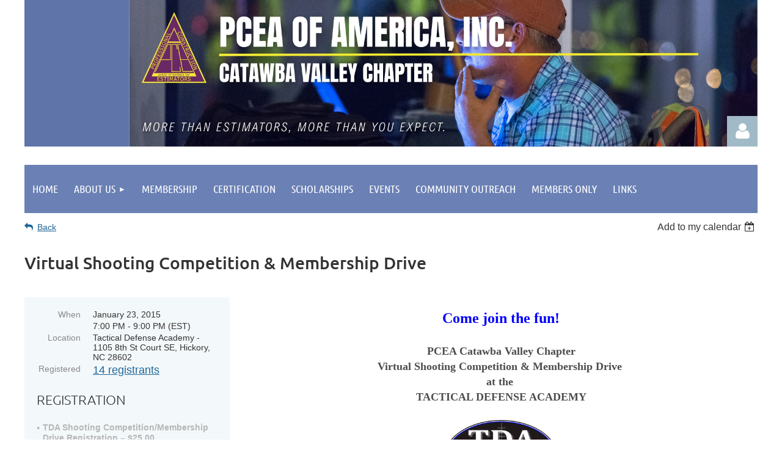

--- FILE ---
content_type: text/html; charset=utf-8
request_url: https://pcea-catawbavalley.wildapricot.org/event-1824763
body_size: 12574
content:
<!DOCTYPE html>
<html lang="en" class="no-js ">
	<head id="Head1">
		<link rel="stylesheet" type="text/css" href="https://kit-pro.fontawesome.com/releases/latest/css/pro.min.css" />
<meta name="viewport" content="width=device-width, initial-scale=1.0">
<link href="https://sf.wildapricot.org/BuiltTheme/tinted_tiles_azure.v3.0/current/275141fa/Styles/combined.css" rel="stylesheet" type="text/css" /><link href="https://pcea-catawbavalley.wildapricot.org/resources/theme/customStyles.css?t=637769295278990000" rel="stylesheet" type="text/css" /><link href="https://live-sf.wildapricot.org/WebUI/built9.12.1-8e232c8/scripts/public/react/index-84b33b4.css" rel="stylesheet" type="text/css" /><link href="https://live-sf.wildapricot.org/WebUI/built9.12.1-8e232c8/css/shared/ui/shared-ui-compiled.css" rel="stylesheet" type="text/css" /><script type="text/javascript" language="javascript" id="idJavaScriptEnvironment">var bonaPage_BuildVer='9.12.1-8e232c8';
var bonaPage_AdminBackendUrl = '/admin/';
var bonaPage_StatRes='https://live-sf.wildapricot.org/WebUI/';
var bonaPage_InternalPageType = { isUndefinedPage : false,isWebPage : false,isAdminPage : false,isDialogPage : false,isSystemPage : true,isErrorPage : false,isError404Page : false };
var bonaPage_PageView = { isAnonymousView : true,isMemberView : false,isAdminView : false };
var WidgetMode = 0;
var bonaPage_IsUserAnonymous = true;
var bonaPage_ThemeVer='275141fa0637769295278990000'; var bonaPage_ThemeId = 'tinted_tiles_azure.v3.0'; var bonaPage_ThemeVersion = '3.0';
var bonaPage_id='1805857'; version_id='';
if (bonaPage_InternalPageType && (bonaPage_InternalPageType.isSystemPage || bonaPage_InternalPageType.isWebPage) && window.self !== window.top) { var success = true; try { var tmp = top.location.href; if (!tmp) { top.location = self.location; } } catch (err) { try { if (self != top) { top.location = self.location; } } catch (err) { try { if (self != top) { top = self; } success = false; } catch (err) { success = false; } } success = false; } if (!success) { window.onload = function() { document.open('text/html', 'replace'); document.write('<ht'+'ml><he'+'ad></he'+'ad><bo'+'dy><h1>Wrong document context!</h1></bo'+'dy></ht'+'ml>'); document.close(); } } }
try { function waMetricsGlobalHandler(args) { if (WA.topWindow.waMetricsOuterGlobalHandler && typeof(WA.topWindow.waMetricsOuterGlobalHandler) === 'function') { WA.topWindow.waMetricsOuterGlobalHandler(args); }}} catch(err) {}
 try { if (parent && parent.BonaPage) parent.BonaPage.implementBonaPage(window); } catch (err) { }
try { document.write('<style type="text/css"> .WaHideIfJSEnabled, .HideIfJSEnabled { display: none; } </style>'); } catch(err) {}
var bonaPage_WebPackRootPath = 'https://live-sf.wildapricot.org/WebUI/built9.12.1-8e232c8/scripts/public/react/';</script><script type="text/javascript" language="javascript" src="https://live-sf.wildapricot.org/WebUI/built9.12.1-8e232c8/scripts/shared/bonapagetop/bonapagetop-compiled.js" id="idBonaPageTop"></script><script type="text/javascript" language="javascript" src="https://live-sf.wildapricot.org/WebUI/built9.12.1-8e232c8/scripts/public/react/index-84b33b4.js" id="ReactPublicJs"></script><script type="text/javascript" language="javascript" src="https://live-sf.wildapricot.org/WebUI/built9.12.1-8e232c8/scripts/shared/ui/shared-ui-compiled.js" id="idSharedJs"></script><script type="text/javascript" language="javascript" src="https://live-sf.wildapricot.org/WebUI/built9.12.1-8e232c8/General.js" id=""></script><script type="text/javascript" language="javascript" src="https://sf.wildapricot.org/BuiltTheme/tinted_tiles_azure.v3.0/current/275141fa/Scripts/combined.js" id=""></script><title>PCEA of Catawba Valley - Virtual Shooting Competition &amp; Membership Drive</title>
<meta name="apple-itunes-app" content="app-id=1220348450, app-argument="><link rel="search" type="application/opensearchdescription+xml" title="pcea-catawbavalley.wildapricot.org" href="/opensearch.ashx" /></head>
	<body id="PAGEID_1805857" class="publicContentView LayoutMain">
<div class="mLayout layoutMain" id="mLayout">

<div class="mobilePanelContainer">
<div id="id_MobilePanel" data-componentId="MobilePanel" class="WaPlaceHolder WaPlaceHolderMobilePanel" style=""><div style=""><div id="id_QFpB82d" class="WaGadgetOnly WaGadgetMobilePanel  gadgetStyleNone" style="" data-componentId="QFpB82d" ><div class="mobilePanel">
	
	<div class="mobilePanelButton buttonMenu" title="Menu">Menu</div>
<div class="mobilePanelButton buttonLogin" title="Log in">Log in</div>
<div class="menuInner">
		<ul class="firstLevel">
<li class=" ">
	<div class="item">
		<a href="https://pcea-catawbavalley.wildapricot.org/" title="Home"><span>Home</span></a>
</div>
</li>
	
<li class=" dir">
	<div class="item">
		<a href="https://pcea-catawbavalley.wildapricot.org/About-Us" title="About Us"><span>About Us</span></a>
<ul class="secondLevel">
<li class=" ">
	<div class="item">
		<a href="https://pcea-catawbavalley.wildapricot.org/History" title="History"><span>History</span></a>
</div>
</li>
	
<li class=" ">
	<div class="item">
		<a href="https://pcea-catawbavalley.wildapricot.org/Code-of-Ethics" title="Code of Ethics"><span>Code of Ethics</span></a>
</div>
</li>
	
<li class=" ">
	<div class="item">
		<a href="https://pcea-catawbavalley.wildapricot.org/Contact" title="Contact Us"><span>Contact Us</span></a>
</div>
</li>
	
</ul>
</div>
</li>
	
<li class=" ">
	<div class="item">
		<a href="https://pcea-catawbavalley.wildapricot.org/membership" title="Membership"><span>Membership</span></a>
</div>
</li>
	
<li class=" ">
	<div class="item">
		<a href="https://pcea-catawbavalley.wildapricot.org/Certification" title="Certification"><span>Certification</span></a>
</div>
</li>
	
<li class=" ">
	<div class="item">
		<a href="https://pcea-catawbavalley.wildapricot.org/scholarship" title="Scholarships"><span>Scholarships</span></a>
</div>
</li>
	
<li class=" ">
	<div class="item">
		<a href="https://pcea-catawbavalley.wildapricot.org/Events" title="Events"><span>Events</span></a>
</div>
</li>
	
<li class=" ">
	<div class="item">
		<a href="https://pcea-catawbavalley.wildapricot.org/Outreach" title="Community Outreach"><span>Community Outreach</span></a>
</div>
</li>
	
<li class=" ">
	<div class="item">
		<a href="https://pcea-catawbavalley.wildapricot.org/page-742538" title="Members Only"><span>Members Only</span></a>
</div>
</li>
	
<li class=" ">
	<div class="item">
		<a href="https://pcea-catawbavalley.wildapricot.org/page-447220" title="Links"><span>Links</span></a>
</div>
</li>
	
</ul>
	</div>

	<div class="loginInner">
<div class="loginContainerForm oAuthIsfalse">
<form method="post" action="https://pcea-catawbavalley.wildapricot.org/Sys/Login" id="id_QFpB82d_form" class="generalLoginBox"  data-disableInAdminMode="true">
<input type="hidden" name="ReturnUrl" id="id_QFpB82d_returnUrl" value="">
				<input type="hidden" name="browserData" id="id_QFpB82d_browserField">
<div class="loginUserName">
<div class="loginUserNameTextBox">
		<input name="email" type="text" maxlength="100" placeholder="Email"  id="id_QFpB82d_userName" tabindex="1" class="emailTextBoxControl"/>
	</div>
</div><div class="loginPassword">
<div class="loginPasswordTextBox">
		<input name="password" type="password" placeholder="Password" maxlength="50" id="id_QFpB82d_password" tabindex="2" class="passwordTextBoxControl" autocomplete="off"/>
	</div>
</div> 
    <input id="g-recaptcha-invisible_QFpB82d" name="g-recaptcha-invisible" value="recaptcha" type="hidden"/> 
    <div id="recapcha_placeholder_QFpB82d" style="display:none"></div>
    <span id="idReCaptchaValidator_QFpB82d" errorMessage="Please verify that you are not a robot" style="display:none" validatorType="method" ></span>
    <script>
        $("#idReCaptchaValidator_QFpB82d").on( "wavalidate", function(event, validationResult) {
            if (grecaptcha.getResponse(widgetId_QFpB82d).length == 0){
                grecaptcha.execute(widgetId_QFpB82d);	
                validationResult.shouldStopValidation = true;
                return;
            }

            validationResult.result = true;
        });
  
            var widgetId_QFpB82d;

            var onloadCallback_QFpB82d = function() {
                // Renders the HTML element with id 'recapcha_placeholder_QFpB82d' as a reCAPTCHA widget.
                // The id of the reCAPTCHA widget is assigned to 'widgetId_QFpB82d'.
                widgetId_QFpB82d = grecaptcha.render('recapcha_placeholder_QFpB82d', {
                'sitekey' : '6LfmM_UhAAAAAJSHT-BwkAlQgN0mMViOmaK7oEIV',
                'size': 'invisible',
                'callback': function(){
                    document.getElementById('g-recaptcha-invisible_QFpB82d').form.submit();
                },
                'theme' : 'light'
            });
        };
    </script>
	
    <script src="https://www.google.com/recaptcha/api.js?onload=onloadCallback_QFpB82d&render=explicit" async defer></script>

 <div class="loginActionRememberMe">
		<input id="id_QFpB82d_rememberMe" type="checkbox" name="rememberMe" tabindex="3" class="rememberMeCheckboxControl"/>
		<label for="id_QFpB82d_rememberMe">Remember me</label>
	</div>
<div class="loginPasswordForgot">
		<a href="https://pcea-catawbavalley.wildapricot.org/Sys/ResetPasswordRequest">Forgot password</a>
	</div>
<div class="loginAction">
	<input type="submit" name="ctl03$ctl02$loginViewControl$loginControl$Login" value="Log in" id="id_QFpB82d_loginAction" onclick="if (!browserInfo.clientCookiesEnabled()) {alert('Warning: browser cookies disabled. Please enable them to use this website.'); return false;}" tabindex="4" class="loginButton loginButtonControl"/>
</div></form></div>
</div>

</div>

<script type="text/javascript">

jq$(function()
{
	var gadget = jq$('#id_QFpB82d'),
		menuContainer = gadget.find('.menuInner'),
		loginContainer = gadget.find('.loginInner');

	gadget.find('.buttonMenu').on("click",function()
	{
		menuContainer.toggle();
		loginContainer.hide();
		jq$(this).toggleClass('active');
        jq$('.buttonLogin').removeClass('active');
		return false;
	});

	gadget.find('.buttonLogin').on("click",function()
	{
		loginContainer.toggle();
		menuContainer.hide();
		jq$(this).toggleClass('active');
        jq$('.buttonMenu').removeClass('active');
		return false;
	});

	gadget.find('.mobilePanel').on("click",function(event)
	{
        if( !(jq$(event.target).parents('.loginInner').size() || event.target.className == 'loginInner') )
        {
            menuContainer.hide();
            loginContainer.hide();
            jq$('.buttonLogin').removeClass('active');
            jq$('.buttonMenu').removeClass('active');
        }

        event.stopPropagation();
	});

	jq$('body').on("click",function()
	{
		menuContainer.hide();
		loginContainer.hide();
		jq$('.buttonLogin').removeClass('active');
        jq$('.buttonMenu').removeClass('active');
	});


	// login
	var browserField = document.getElementById('id_QFpB82d' + '_browserField');

	if (browserField)
	{
		browserField.value = browserInfo.getBrowserCapabilitiesData();
	}

	jq$('#id_QFpB82d' + '_form').FormValidate();
	jq$('.WaGadgetMobilePanel form').attr('data-disableInAdminMode', 'false');

});

</script></div></div>
</div></div>

		<!-- header zone -->
		<div class="zonePlace zoneHeader1">
<div id="idHeaderContentHolder" data-componentId="Header" class="WaPlaceHolder WaPlaceHolderHeader" style="background-image:url(&#39;/resources/CV Header.jpg&#39;);background-repeat:no-repeat;background-position:center center;background-size:100% auto;"><div style="padding-top:190px;"><div id="id_S6CyWvo" data-componentId="S6CyWvo" class="WaLayoutContainerOnly" style="margin-bottom:30px;"><table cellspacing="0" cellpadding="0" class="WaLayoutTable" style=""><tr data-componentId="S6CyWvo_row" class="WaLayoutRow"><td id="id_eN4R7DL" data-componentId="eN4R7DL" class="WaLayoutItem" style="width:75%;"></td><td style="width:0px;display:none;" data-componentId="eN4R7DL_separator" class="WaLayoutSeparator"><div style="width: inherit;"></div></td><td id="id_lQm1Hlu" data-componentId="lQm1Hlu" class="WaLayoutItem" style="width:25%;"><div id="id_oNEh9TV" class="WaLayoutPlaceHolder placeHolderContainer" data-componentId="oNEh9TV" style=""><div style=""><div id="id_TW2HDly" class="WaGadgetOnly WaGadgetLoginForm  gadgetStyleNone" style="" data-componentId="TW2HDly" ><div class="loginContainer alignRight">
			<div class="loginContainerInner">
				<a id="id_TW2HDly_loginLink" class="loginLink">Log in</a>
				<div id="id_TW2HDly_loginContainer" class="loginPanel">

					<div class="loginContainerForm oAuthIsfalse">
						<div class="loginContainerFormInner">
<form method="post" action="https://pcea-catawbavalley.wildapricot.org/Sys/Login" id="id_TW2HDly_form" class="generalLoginBox"  data-disableInAdminMode="true">
<input type="hidden" name="ReturnUrl" id="id_TW2HDly_returnUrl" value="">
								<input type="hidden" name="CurrentUrl" id="id_TW2HDly_currentUrl" value="/event-1824763">
								<input type="hidden" name="browserData" id="id_TW2HDly_browserField">
<div class="loginUserName">
<div class="loginUserNameTextBox">
		<input name="email" type="text" maxlength="100" placeholder="Email"  id="id_TW2HDly_userName" tabindex="1" class="emailTextBoxControl"/>
	</div>
</div><div class="loginPassword">
    <div class="loginPasswordTextBox">
		<div class="password-wrapper">
			<input 
				name="password" 
				type="password" 
placeholder="Password" 
				maxlength="50" 
				id="id_TW2HDly_password" 
				tabindex="2" 
				class="passwordTextBoxControl" 
				autocomplete="off"
			/>
			<i class="fa fa-eye-slash toggle-password" toggle="#id_TW2HDly_password"></i>
		</div>
    </div>
</div>
<script>
  if (!window.__passwordToggleInitialized) {
    window.__passwordToggleInitialized = true;

    $(document).ready(function () {
      $('.toggle-password').each(function () {
        const $icon = $(this);
        const selector = $icon.attr('toggle');
        if (!selector) return;

        const $input = selector.startsWith('#') ? $(selector) : $('#' + selector);
        if (!$input.length) return;

        $icon.on('click', function () {
          try {
            const inputEl = $input[0];
            const currentType = inputEl.getAttribute('type');

            if (currentType === 'password') {
              inputEl.setAttribute('type', 'text');
              $icon.removeClass('fa-eye-slash').addClass('fa-eye');
            } else {
              inputEl.setAttribute('type', 'password');
              $icon.removeClass('fa-eye').addClass('fa-eye-slash');
            }
          } catch (err) {
            console.warn('Password toggle error:', err.message);
          }
        });
      });
    });
  }
</script>
<div class="loginActionRememberMe">
		<input id="id_TW2HDly_rememberMe" type="checkbox" name="rememberMe" tabindex="3" class="rememberMeCheckboxControl"/>
		<label for="id_TW2HDly_rememberMe">Remember me</label>
	</div>
	  
             
    <input id="g-recaptcha-invisible_TW2HDly" name="g-recaptcha-invisible" value="recaptcha" type="hidden"/> 
    <div id="recapcha_placeholder_TW2HDly" style="display:none"></div>
    <span id="idReCaptchaValidator_TW2HDly" errorMessage="Please verify that you are not a robot" style="display:none" validatorType="method" ></span>
    <script>
        $("#idReCaptchaValidator_TW2HDly").on( "wavalidate", function(event, validationResult) {
            if (grecaptcha.getResponse(widgetId_TW2HDly).length == 0){
                grecaptcha.execute(widgetId_TW2HDly);	
                validationResult.shouldStopValidation = true;
                return;
            }

            validationResult.result = true;
        });
  
            var widgetId_TW2HDly;

            var onloadCallback_TW2HDly = function() {
                // Renders the HTML element with id 'recapcha_placeholder_TW2HDly' as a reCAPTCHA widget.
                // The id of the reCAPTCHA widget is assigned to 'widgetId_TW2HDly'.
                widgetId_TW2HDly = grecaptcha.render('recapcha_placeholder_TW2HDly', {
                'sitekey' : '6LfmM_UhAAAAAJSHT-BwkAlQgN0mMViOmaK7oEIV',
                'size': 'invisible',
                'callback': function(){
                    document.getElementById('g-recaptcha-invisible_TW2HDly').form.submit();
                },
                'theme' : 'light'
            });
        };
    </script>
	
    <script src="https://www.google.com/recaptcha/api.js?onload=onloadCallback_TW2HDly&render=explicit" async defer></script>

  
      <div class="loginAction">
	<input type="submit" name="ctl03$ctl02$loginViewControl$loginControl$Login" value="Log in" id="id_TW2HDly_loginAction" onclick="if (!WA.isWidgetMode && !browserInfo.clientCookiesEnabled()) {alert('Warning: browser cookies disabled. Please enable them to use this website.'); return false;}" tabindex="4" class="loginButton loginButtonControl"/>
</div><div class="loginPasswordForgot">
		<a rel="nofollow" href="https://pcea-catawbavalley.wildapricot.org/Sys/ResetPasswordRequest">Forgot password</a>
	</div>
</form></div>
					</div>

				</div>
			</div>
		</div>

<script>
	jq$(function()
	{
		var gadgetId = jq$('#id_TW2HDly'),
			containerBox = gadgetId.find('.loginPanel'),
			loginLink = gadgetId.find('.loginLink'),
			transitionTime = 300;

		containerBox.isOpening = false;

		loginLink.on('click',function(e)
		{
			if ( containerBox.css("visibility") == 'visible' )
			{
				loginLink.removeClass('hover');
				containerBox.animate({ 'opacity': '0' }, transitionTime, function()
				{
					containerBox.css('visibility','hidden');
					containerBox.css('display','none');
				});
			}
			else
			{
				loginLink.addClass('hover');
				containerBox.isOpening = true;
				containerBox.css('display','block');
				containerBox.css('visibility','visible');
				containerBox.animate({ 'opacity': '1' }, transitionTime, function()
				{
					containerBox.isOpening = false;
				});
			}
		});

		containerBox.on('click', function(e)
		{
			e.stopPropagation();
		});

		jq$('body').on('click',function()
		{
			if ( containerBox.css("visibility") == 'visible' && !containerBox.isOpening )
			{
				loginLink.removeClass('hover');
				containerBox.animate({ 'opacity': '0' }, transitionTime, function()
				{
					containerBox.css('visibility','hidden');
					containerBox.css('display','none');
				});
			}
		});


		var browserField = document.getElementById('id_TW2HDly' + '_browserField');

		if (browserField)
		{
			browserField.value = browserInfo.getBrowserCapabilitiesData();
		}

		jq$('#id_TW2HDly' + '_form').FormValidate();
		jq$('.WaGadgetLoginForm form').attr('data-disableInAdminMode', 'false');
	});
	</script>
	
</div></div></div></td></tr></table> </div></div>
</div></div>
		<div class="zonePlace zoneHeader2">
<div id="id_Header1" data-componentId="Header1" class="WaPlaceHolder WaPlaceHolderHeader1" style=""><div style="padding-top:0px;padding-right:0px;padding-bottom:0px;padding-left:0px;"><div id="id_yOhi7Wr" class="WaGadgetOnly WaGadgetMenuHorizontal  gadgetStyleNone" style="" data-componentId="yOhi7Wr" ><div class="menuBackground"></div>
<div class="menuInner">
	<ul class="firstLevel">
<li class=" ">
	<div class="item">
		<a href="https://pcea-catawbavalley.wildapricot.org/" title="Home"><span>Home</span></a>
</div>
</li>
	
<li class=" dir">
	<div class="item">
		<a href="https://pcea-catawbavalley.wildapricot.org/About-Us" title="About Us"><span>About Us</span></a>
<ul class="secondLevel">
<li class=" ">
	<div class="item">
		<a href="https://pcea-catawbavalley.wildapricot.org/History" title="History"><span>History</span></a>
</div>
</li>
	
<li class=" ">
	<div class="item">
		<a href="https://pcea-catawbavalley.wildapricot.org/Code-of-Ethics" title="Code of Ethics"><span>Code of Ethics</span></a>
</div>
</li>
	
<li class=" ">
	<div class="item">
		<a href="https://pcea-catawbavalley.wildapricot.org/Contact" title="Contact Us"><span>Contact Us</span></a>
</div>
</li>
	
</ul>
</div>
</li>
	
<li class=" ">
	<div class="item">
		<a href="https://pcea-catawbavalley.wildapricot.org/membership" title="Membership"><span>Membership</span></a>
</div>
</li>
	
<li class=" ">
	<div class="item">
		<a href="https://pcea-catawbavalley.wildapricot.org/Certification" title="Certification"><span>Certification</span></a>
</div>
</li>
	
<li class=" ">
	<div class="item">
		<a href="https://pcea-catawbavalley.wildapricot.org/scholarship" title="Scholarships"><span>Scholarships</span></a>
</div>
</li>
	
<li class=" ">
	<div class="item">
		<a href="https://pcea-catawbavalley.wildapricot.org/Events" title="Events"><span>Events</span></a>
</div>
</li>
	
<li class=" ">
	<div class="item">
		<a href="https://pcea-catawbavalley.wildapricot.org/Outreach" title="Community Outreach"><span>Community Outreach</span></a>
</div>
</li>
	
<li class=" ">
	<div class="item">
		<a href="https://pcea-catawbavalley.wildapricot.org/page-742538" title="Members Only"><span>Members Only</span></a>
</div>
</li>
	
<li class=" ">
	<div class="item">
		<a href="https://pcea-catawbavalley.wildapricot.org/page-447220" title="Links"><span>Links</span></a>
</div>
</li>
	
</ul>
</div>


<script type="text/javascript">

	jq$(function()
	{

		WebFont.load({
			custom: {
				families: ['Ubuntu', 'Ubuntu condensed']
			},
			active: function()
			{
				resizeMenu();
			}
		});


		var gadgetHorMenu = jq$('#id_yOhi7Wr'),
			gadgetHorMenuContainer = gadgetHorMenu.find('.menuInner'),
			firstLevelMenu = gadgetHorMenu.find('ul.firstLevel'),
			holderInitialMenu = firstLevelMenu.children(),
			outsideItems = null,
			phantomElement = '<li class="phantom"><div class="item"><a href="#"><span>&#x2261;</span></a><ul class="secondLevel"></ul></div></li>',
			placeHolder = gadgetHorMenu.parents('.WaLayoutPlaceHolder'),
			placeHolderId = placeHolder && placeHolder.attr('data-componentId'),
			mobileState = false,
			isTouchSupported = !!(('ontouchstart' in window) || (window.DocumentTouch && document instanceof DocumentTouch) || (navigator.msPointerEnabled && navigator.msMaxTouchPoints));


		function resizeMenu()
		{
			var i,
				len,
				fitMenuWidth = 0,
				menuItemPhantomWidth = 80;

			firstLevelMenu.html( holderInitialMenu).removeClass('adapted').css({ width: 'auto' }); // restore initial menu

			if( firstLevelMenu.width() > gadgetHorMenuContainer.width() ) // if menu oversize
			{
				menuItemPhantomWidth = firstLevelMenu.addClass('adapted').append( phantomElement).children('.phantom').width();

				for( i = 0, len = holderInitialMenu.size(); i <= len; i++ )
				{
					fitMenuWidth += jq$( holderInitialMenu.get(i) ).width();

					if( fitMenuWidth + menuItemPhantomWidth > gadgetHorMenuContainer.width() )
					{
						outsideItems = firstLevelMenu.children(':gt('+(i-1)+'):not(.phantom)').remove();
						firstLevelMenu.find('.phantom > .item > ul').append( outsideItems);
						gadgetHorMenuContainer.css('overflow','visible');
						break;
					}
				}
				gadgetHorMenu.find('.phantom > .item > a').click(function(){ return false; });
			}

			disableFirstTouch();

			firstLevelMenu.css( 'width', '' ); // restore initial menu width
			firstLevelMenu.children().removeClass('last-child').eq(-1).addClass('last-child'); // add last-child mark
		}

		jq$(window).resize(function()
		{
			resizeMenu();
		});

		function onLayoutColumnResized(sender, args)
		{
			args = args || {};

			if (placeHolderId && (placeHolderId == args.leftColPlaceHolderId || placeHolderId == args.rightColPlaceHolderId))
			{
				resizeMenu();
			}
		}

		BonaPage.addPageStateHandler(BonaPage.PAGE_PARSED, function() { WA.Gadgets.LayoutColumnResized.addHandler(onLayoutColumnResized); });
		BonaPage.addPageStateHandler(BonaPage.PAGE_UNLOADED, function() { WA.Gadgets.LayoutColumnResized.removeHandler(onLayoutColumnResized); });


        function disableFirstTouch()
        {
          if (!isTouchSupported) return;

          jq$('#id_yOhi7Wr').find('.menuInner li.dir > .item > a').on( 'click', function(event)
          {
            if( !this.touchCounter )
              this.touchCounter = 0;

            if( this.touchCounter >= 1 )
            {
              this.touchCounter = 0;
              return true;
            }
            this.touchCounter++;

            if (!mobileState)
            {
              WA.stopEventDefault(event);
            }
          });

          jq$('#id_yOhi7Wr').find('.menuInner li.dir > .item > a').on( 'mouseout', function(event)
          {
            if( !this.touchCounter )
              this.touchCounter = 0;
            this.touchCounter = 0;
          });
        }

        disableFirstTouch();
	});
</script></div></div>
</div></div>
		<!-- /header zone -->

<!-- content zone -->
	<div class="zonePlace zoneContent">
<div id="idPrimaryContentBlock1Content" data-componentId="Content" class="WaPlaceHolder WaPlaceHolderContent" style=""><div style="padding-top:10px;padding-bottom:10px;"><div id="id_HdIIETy" class="WaGadgetOnly WaGadgetEvents  gadgetStyleNone WaGadgetEventsStateDetails" style="" data-componentId="HdIIETy" >



<form method="post" action="" id="form">
<div class="aspNetHidden">
<input type="hidden" name="__VIEWSTATE" id="__VIEWSTATE" value="pI9vmkfrNg7O6+xtWAadf229/wzOEcbnHcAa/SLX/i62srq9jC5ib1d4KQu5Pu0wbheqZkIDZBHefTxHL6y1lIEyiJ/isQs8t9XbELqo+mwzC7Til4FTzv6DjRje2fFussMa9gDk79pNWkDFT7DPq2jHVLikTzqbtWu5a9h9PcyJbnRz8YA9MgIxxieM7ZVI3LQl/4V78UAvsqIClRjrfQ+rckaoKjlretxJxUiWbQzEZv0bSa2P4r7Jh8lhvTB82UfcJdqVYtuOs0zwQr0r5j93xmhYxaFCeSkkN3GDTFWKrc+t" />
</div>

    
    <input type="hidden" name="FunctionalBlock1$contentModeHidden" id="FunctionalBlock1_contentModeHidden" value="1" />



       
  <div id="idEventsTitleMainContainer" class="pageTitleOuterContainer">
    <div id="idEventBackContainer" class="pageBackContainer">
      <a id="FunctionalBlock1_ctl00_eventPageViewBase_ctl00_ctl00_back" class="eventBackLink" href="javascript: history.back();">Back</a>
    </div>
      
    <div id="idEventViewSwitcher" class="pageViewSwitcherOuterContainer">
      
<div class="cornersContainer"><div class="topCorners"><div class="c1"></div><div class="c2"></div><div class="c3"></div><div class="c4"></div><div class="c5"></div></div></div>
  <div class="pageViewSwitcherContainer"><div class="d1"><div class="d2"><div class="d3"><div class="d4"><div class="d5"><div class="d6"><div class="d7"><div class="d8"><div class="d9"><div class="inner">
    <div id="init-add-event-to-calendar-dropdown-1824763" class="semantic-ui" style="color: inherit; background: transparent;"></div>
    <script>
      function initAddEventToCalendarDropDown1824763()
      {
        if (typeof window.initAddEventToCalendarDropDown !== 'function') { return; }
      
        const domNodeId = 'init-add-event-to-calendar-dropdown-1824763';
        const event = {
          id: '1824763',
          title: 'Virtual Shooting Competition &amp; Membership Drive',
          description: '     Come join the fun!              PCEA Catawba Valley Chapter      Virtual Shooting Competition &amp;amp; Membership Drive       at the       TACTICAL DEFENSE ACADEMY                                Tactical Defense Academy (TDA) brings a unique combination of enjoyment and State-of-the-Art equipment to enhance your shooting experience.  This virtual shooting range utilizes a state-of-the-art technology that combines actual weapons modified to interact with video screen targets.         So real.. you won&amp;#39;t believe it!                         Virtual Technology. Real World Experience™                   *                                                                                 DATE: Friday, January 23, 2015        TIME: 7:00 PM - 9:00 PM LOCATION: Tactical Defense Academy   ADDRESS: 1105 8th St Court SE, Hickory, NC  28602  (Near Hardware Distributors &amp;amp; the Mike Johnson Toyota Collision Center)       Snacks &amp;amp; Drinks will be Provided        (No Alcohol Permitted)              COST: $25.00 per member     Potential Member Guests are FREE (must be eligible for PCEA membership - business card &amp;amp; ID required).     CURRENT PCEA MEMBERS: For every potential new member you bring, $10.00 will be deducted from your cost!      Any current member who brings a new potential member with a completed and paid membership application will be free (for both the current member &amp;amp; the new member)!    ------------------------------------    Guests who are NOT eligible for PCEA membership may attend at a cost of $25.00/person.  MUST be at least 18 years old to attend and MUST come with a current PCEA member.    ------------------------------------    Cost includes all range time &amp;amp; equipment - Guns and virtual &amp;#39;ammo&amp;#39; will be provided.  Please DO NOT bring your own guns!                  Tactical Defense Academy Provides:          * Actual Weapons - Beretta&amp;#39;s, Glock&amp;#39;s, Sig&amp;#39;s and AR-15/M4&amp;#39;s            * Advanced Technology - first of its kind in the entire state            * 45 different types of target scenarios            * Law Enforcement and Military weapons qualification courses            * Targets ranges from 3 meters to 300 meters            * Shooting feedback and scores            * Ability to practice movement drills, concealed carry drawing            * Personal Defense Simulators            * Completely Climate Controlled            * Ultra-Safe (No live ammunition)            * Allows shooting participation with friends              DOWNLOAD MEMBERSHIP APPLICATION    For more information, or for sponsorship opportunities, call or email Patty Delgado:      Phone: 828-358-4050    Email: patty@vestigem2m.com        '.replace(/\r+/g, ''),
          location: 'Tactical Defense Academy - 1105 8th St Court SE, Hickory, NC  28602',
          url: window.location.href,
          allDay: 'True' === 'False',
          start: '2015-01-24T00:00:00Z', 
          end: '2015-01-24T02:00:00Z',
          sessions: [{"title":"Virtual Shooting Competition &amp; Membership Drive","start":"2015-01-24T00:00:00Z","end":"2015-01-24T02:00:00Z","allDay":false}]
        };
      
        window.initAddEventToCalendarDropDown(event, domNodeId);
      }    
    
      window.BonaPage.addPageStateHandler(window.BonaPage.PAGE_PARSED, initAddEventToCalendarDropDown1824763);

    </script>
  </div></div></div></div></div></div></div></div></div></div></div>
<div class="cornersContainer"><div class="bottomCorners"><div class="c5"></div><div class="c4"></div><div class="c3"></div><div class="c2"></div><div class="c1"></div></div></div>

    </div>
    <div class="pageTitleContainer eventsTitleContainer">
      <h1 class="pageTitle SystemPageTitle">
        Virtual Shooting Competition &amp; Membership Drive
      </h1>
    </div>
  </div>
      

      


<div class="boxOuterContainer boxBaseView"><div class="cornersContainer"><div class="topCorners"><div class="c1"></div><div class="c2"></div><div class="c3"></div><div class="c4"></div><div class="c5"></div><!--[if gt IE 6]><!--><div class="r1"><div class="r2"><div class="r3"><div class="r4"><div class="r5"></div></div></div></div></div><!--<![endif]--></div></div><div  class="boxContainer"><div class="d1"><div class="d2"><div class="d3"><div class="d4"><div class="d5"><div class="d6"><div class="d7"><div class="d8"><div class="d9"><div class="inner">
      
    <div class="boxBodyOuterContainer"><div class="cornersContainer"><div class="topCorners"><div class="c1"></div><div class="c2"></div><div class="c3"></div><div class="c4"></div><div class="c5"></div><!--[if gt IE 6]><!--><div class="r1"><div class="r2"><div class="r3"><div class="r4"><div class="r5"></div></div></div></div></div><!--<![endif]--></div></div><div  class="boxBodyContainer"><div class="d1"><div class="d2"><div class="d3"><div class="d4"><div class="d5"><div class="d6"><div class="d7"><div class="d8"><div class="d9"><div class="inner">
          
        <div class="boxBodyInfoOuterContainer boxBodyInfoViewFill"><div class="cornersContainer"><div class="topCorners"><div class="c1"></div><div class="c2"></div><div class="c3"></div><div class="c4"></div><div class="c5"></div><!--[if gt IE 6]><!--><div class="r1"><div class="r2"><div class="r3"><div class="r4"><div class="r5"></div></div></div></div></div><!--<![endif]--></div></div><div  class="boxBodyInfoContainer"><div class="d1"><div class="d2"><div class="d3"><div class="d4"><div class="d5"><div class="d6"><div class="d7"><div class="d8"><div class="d9"><div class="inner">
              
            

<div class="boxInfoContainer">
  <ul class="boxInfo">
    <li class="eventInfoStartDate">
      <label class="eventInfoBoxLabel">When</label>
      <div class="eventInfoBoxValue"><strong>January 23, 2015</strong></div>
    </li>
    <li id="FunctionalBlock1_ctl00_eventPageViewBase_ctl00_ctl00_eventInfoBox_startTimeLi" class="eventInfoStartTime">
      <label class="eventInfoBoxLabel">&nbsp;</label>
      <div class="eventInfoBoxValue"><span><div id="FunctionalBlock1_ctl00_eventPageViewBase_ctl00_ctl00_eventInfoBox_startTimeLocalizePanel" client-tz-item="America/New_York" client-tz-formatted=" (EST)">
	7:00 PM - 9:00 PM
</div></span></div>
    </li>
    
    
    
    
    <li id="FunctionalBlock1_ctl00_eventPageViewBase_ctl00_ctl00_eventInfoBox_locationLi" class="eventInfoLocation">
      <label class="eventInfoBoxLabel">Location</label>
      <div class="eventInfoBoxValue"><span>Tactical Defense Academy - 1105 8th St Court SE, Hickory, NC  28602</span></div>
    </li>
    
    <li id="FunctionalBlock1_ctl00_eventPageViewBase_ctl00_ctl00_eventInfoBox_alreadyRegistered" class="eventInfoSpacesLeft">
        <label class="eventInfoBoxLabel">Registered</label>
        <div class="eventInfoBoxValue"><span><a id="FunctionalBlock1_ctl00_eventPageViewBase_ctl00_ctl00_eventInfoBox_alreadyRegisteredLink" class="eventInfoBoxRegisterLink" href="https://pcea-catawbavalley.wildapricot.org/event-1824763/Attendees">14 registrants</a></span></div>
      </li>
  </ul>
</div>

            
<div class="registrationInfoContainer">
  
    <h4 id="idRegistrationInfo" class="infoTitle">Registration</h4>
    <div class="infoText"></div>
  
  
    <ul class="registrationInfo">
  
    <li id="FunctionalBlock1_ctl00_eventPageViewBase_ctl00_ctl00_eventRegistrationTypesView_registrationTypesRepeater_ctl01_regTypeLi" class="disabled" title="Available through January 22, 2015
">
      <label class="regTypeLiLabel">
        <strong>
          TDA Shooting Competition/Membership Drive Registration – $25.00
        </strong>
        
        
      </label>
      <div class="regTypeLiValue">
        <span class="regTypeLiValueSpan">
          
        </span>
      </div>
    </li>
  
    </ul>  
  
</div>

              
            
              
            <div id="FunctionalBlock1_ctl00_eventPageViewBase_ctl00_ctl00_regTypeHr" class="regTypeHr" style="clear: both;"><hr /></div>

            
                
            
<div class="boxActionContainer">
  <div class="inner">
    
    
    
    
      <div class="infoRegistrationIsClosed">Registration is closed</div>
    
    
  </div>
</div>
              
          <div class="clearEndContainer"></div></div></div></div></div></div></div></div></div></div></div></div><div class="cornersContainer"><div class="bottomCorners"><!--[if gt IE 6]><!--><div class="r1"><div class="r2"><div class="r3"><div class="r4"><div class="r5"></div></div></div></div></div><!--<![endif]--><div class="c5"></div><div class="c4"></div><div class="c3"></div><div class="c2"></div><div class="c1"></div></div></div></div>

          <div class="boxBodyContentOuterContainer"><div class="cornersContainer"><div class="topCorners"><div class="c1"></div><div class="c2"></div><div class="c3"></div><div class="c4"></div><div class="c5"></div><!--[if gt IE 6]><!--><div class="r1"><div class="r2"><div class="r3"><div class="r4"><div class="r5"></div></div></div></div></div><!--<![endif]--></div></div><div  class="boxBodyContentContainer fixedHeight"><div class="d1"><div class="d2"><div class="d3"><div class="d4"><div class="d5"><div class="d6"><div class="d7"><div class="d8"><div class="d9"><div class="inner gadgetEventEditableArea">
                  <p></p>

<div align="center">
  <font color="#0000FF"><font face="Comic Sans MS" style="font-size: 24px;"><b>Come join the fun!</b></font></font>
</div>

<div style="text-align: center;">
  <br>
</div>

<div style="text-align: center;">
  <font color="#4D4D4D" face="Georgia" style="font-size: 18px;"><b>PCEA Catawba Valley Chapter</b></font>
</div>

<div style="text-align: center;">
  <b style="font-size: 18px; font-family: Georgia;"><font color="#4D4D4D">Virtual Shooting Competition &amp; Membership Drive&nbsp;</font></b>
</div>

<div style="text-align: center;">
  <b style="font-size: 18px; font-family: Georgia;"><font color="#4D4D4D">at the&nbsp;</font></b>
</div>

<div style="text-align: center;">
  <b style="font-size: 18px; font-family: Georgia;"><font color="#4D4D4D">TACTICAL DEFENSE ACADEMY</font></b>
</div>

<div style="text-align: center;">
  <br>
</div>

<div style="text-align: center;">
  <img src="/Resources/Pictures/Membership Drive/tda-logo7wb.png" title="" alt="" width="200" height="126" border="0"><br>
</div>

<div style="text-align: center;">
  <br>
</div>

<div style="text-align: center;">
  <h4 style="margin: 0px 0px 4px; padding: 0px; outline: none; font-weight: 500; color: rgb(31, 31, 28); background-color: rgb(255, 255, 255);" align="center"><font face="Helvetica" style="font-size: 14px;">Tactical Defense Academy (TDA) brings a unique combination of enjoyment and State-of-the-Art equipment to enhance your shooting experience. &nbsp;This&nbsp;virtual shooting range utilizes a state-of-the-art technology that combines actual weapons modified to interact with video screen targets.&nbsp;</font></h4>

  <h4 style="margin: 0px 0px 4px; padding: 0px; outline: none; font-weight: 500; color: rgb(31, 31, 28); background-color: rgb(255, 255, 255);" align="center"><font face="Helvetica" style="font-size: 14px;">So real.. you won't believe it!</font></h4>

  <div align="center">
    <font face="Helvetica" style="font-size: 14px;"><span><br></span></font>
  </div>

  <div>
    <p style="margin: 0px 0px 20px; padding: 0px; outline: none; line-height: 1.5; color: rgb(31, 31, 28);" align="center"><font face="Helvetica" style="font-size: 14px;"><b>Virtual Technology. Real World Experience™</b></font></p>

    <div>
      <ul style="margin: 0px 0px 20px 30px; padding: 0px; outline: none; list-style: square url(http://cdn3.bigcommerce.com/r-a3a7300033c8a05c5be981f7be01bfd5a68f2e62/themes/Munchen/images/munchen/bullet.png); color: rgb(31, 31, 28); font-family: 'Helvetica Neue', Helvetica, Arial, sans-serif;">
        <li style="list-style: none; display: inline">
          <div style="color: rgb(0, 0, 0); font-family: tahoma, sans; text-align: left;">
            <ul style="margin: 0px 0px 20px 30px; padding: 0px; outline: none; list-style: square url(http://cdn3.bigcommerce.com/r-a3a7300033c8a05c5be981f7be01bfd5a68f2e62/themes/Munchen/images/munchen/bullet.png); color: rgb(31, 31, 28); font-family: 'Helvetica Neue', Helvetica, Arial, sans-serif;"></ul>
          </div>
        </li>
      </ul>

      <div style="text-align: left;"></div>
    </div>
  </div>
</div>

<p></p>

<p></p>

<div align="center">
  <b style="font-size: 10pt;"><img src="[data-uri]" class="WaContentDivider WaContentDivider divider_style_border_solid" style="border-top-width: 3px;" data-wacomponenttype="ContentDivider"></b>
</div>

<div align="left">
  <b style="font-size: 14px; font-family: Georgia;"><font color="#4D4D4D">DATE:</font> <font color="#FF0000">Friday, January 23, 2015</font></b><br>
</div>

<div align="left">
  <font face="Georgia" style="font-size: 14px;"><b><font color="#4D4D4D">TIME:</font></b> <b><font color="#FF0000">7:00 PM - 9:00 PM</font></b></font>
</div><font color="#4D4D4D"><font face="Georgia"><font style="font-size: 14px;"><b>LOCATION:</b> Tactical Defense Academy<br>
<b>ADDRESS:</b> 1105 8th St Court SE, Hickory, NC &nbsp;28602</font></font></font>

<p><font face="Georgia"><font color="#4D4D4D" style="font-size: 14px;"><span>(Near Hardware Distributors &amp; the&nbsp;</span><span>Mike Johnson Toyota Collision Center)</span></font></font></p>

<div align="center">
  <font color="#0000FF"><font face="Georgia" style="font-size: 14px;"><b><i><span>Snacks &amp; Drinks will be Provided</span><br></i></b></font></font>
</div>

<div align="center">
  <font color="#0000FF"><font face="Georgia" style="font-size: 14px;"><b><i><span>(No Alcohol Permitted)</span></i></b></font></font>
</div>

<p></p>

<p align="center"><font face="Georgia"><img src="/Resources/Pictures/Membership Drive/b391cbda-0c78-4671-a464-a86d2fe1273d.jpg" title="" alt="" width="450" height="300" border="0"><br></font></p>

<p><font face="Georgia"><br>
<b><font color="#4D4D4D">COST:</font> <font color="#0000FF">$25.00 per member</font>&nbsp;</b></font></p>

<p><b style="font-size: 10pt;"><font face="Georgia" color="#4D4D4D">Potential Member Guests are</font> <font face="Georgia" color="#0000FF">FREE</font> <font face="Georgia" color="#4D4D4D">(must be eligible for PCEA membership - business card &amp; ID required).&nbsp;</font></b></p>

<p><b style="font-size: 10pt;"><font face="Georgia"><b style="font-family: Georgia; font-size: 14px;"><font color="#FF0000">CURRENT PCEA MEMBERS<font>:</font></font> <font color="#4D4D4D" style="color: rgb(77, 77, 77);">For every potential new member you bring, $10.00 will be deducted from your cost!</font></b><br></font></b></p>

<p><b style="font-size: 10pt;"><font face="Georgia" color="#4D4D4D"><b style="font-family: Georgia; font-size: 14px;"><font color="#4D4D4D">Any current member who brings a new potential member with a</font>&nbsp;<a href="/Resources/Documents/PCEA%20Membership%20Application-REV%20Feb2014.pdf" target="_blank"><b><font color="#0000FF"><i>completed and paid membership application</i></font></b></a>&nbsp;<font color="#4D4D4D">will be free (for&nbsp;<i>both the current member &amp; the new member</i>)!</font></b></font></b></p>

<p align="center"><b style="font-size: 10pt;"><font face="Georgia" color="#4D4D4D"><b style="font-family: Georgia; font-size: 14px;"><font color="#4D4D4D">------------------------------------</font></b></font></b></p>

<p><b style="font-size: 10pt;"><font face="Georgia" color="#4D4D4D">Guests who are NOT eligible for PCEA membership may attend at a cost of $25.00/person. &nbsp;MUST be at least 18 years old to attend and MUST come with a current PCEA member.</font></b></p>

<p align="center"><b style="font-size: 10pt;"><font face="Georgia" color="#4D4D4D"><b style="font-size: 10pt;"><font face="Georgia" color="#4D4D4D"><b style="font-size: 14px;"><font color="#4D4D4D">------------------------------------</font></b></font></b></font></b></p>

<p><font face="Georgia" color="#4D4D4D"><b>Cost includes all range time &amp; equipment - Guns and virtual 'ammo' will be provided. &nbsp;Please DO NOT bring your own guns!</b></font></p>

<p style="margin-bottom: 12pt;" align="center"><font face="Georgia" color="#0000FF" style="font-size: 18px;"><i><br></i></font></p>

<p><b style="font-size: 10pt;"><font face="Georgia"><img src="[data-uri]" class="WaContentDivider WaContentDivider divider_style_border_solid" style="border-top-width: 3px;" data-wacomponenttype="ContentDivider"></font></b></p>

<p align="center"></p>

<p align="center"></p>

<p><b><i><font face="Helvetica"><i><b><font color="#4D4D4D" style="font-size: 14px;">Tactical Defense Academy Provides:</font></b><font style="font-size: 14px;"><br></font></i></font></i></b></p>

<ul>
  <li align="left" style="margin: 0px 0px 2px; padding: 2px 0px; outline: none;"><font face="Helvetica" color="#4D4D4D" style="font-size: 12px;">Actual Weapons - Beretta's, Glock's, Sig's and AR-15/M4's</font></li>

  <li style="text-align: left; margin: 0px 0px 2px; padding: 2px 0px; outline: none;"><font face="Helvetica" color="#4D4D4D" style="font-size: 12px;">Advanced Technology - first of its kind in the entire state</font></li>

  <li style="text-align: left; margin: 0px 0px 2px; padding: 2px 0px; outline: none;"><font face="Helvetica" color="#4D4D4D" style="font-size: 12px;">45 different types of target scenarios</font></li>

  <li style="text-align: left; margin: 0px 0px 2px; padding: 2px 0px; outline: none;"><font face="Helvetica" color="#4D4D4D" style="font-size: 12px;">Law Enforcement and Military weapons qualification courses</font></li>

  <li style="text-align: left; margin: 0px 0px 2px; padding: 2px 0px; outline: none;"><font face="Helvetica" color="#4D4D4D" style="font-size: 12px;">Targets ranges from 3 meters to 300 meters</font></li>

  <li style="text-align: left; margin: 0px 0px 2px; padding: 2px 0px; outline: none;"><font face="Helvetica" color="#4D4D4D" style="font-size: 12px;">Shooting feedback and scores</font></li>

  <li style="text-align: left; margin: 0px 0px 2px; padding: 2px 0px; outline: none;"><font face="Helvetica" color="#4D4D4D" style="font-size: 12px;">Ability to practice movement drills, concealed carry drawing</font></li>

  <li style="text-align: left; margin: 0px 0px 2px; padding: 2px 0px; outline: none;"><font face="Helvetica" color="#4D4D4D" style="font-size: 12px;">Personal Defense Simulators</font></li>

  <li style="text-align: left; margin: 0px 0px 2px; padding: 2px 0px; outline: none;"><font face="Helvetica" color="#4D4D4D" style="font-size: 12px;">Completely Climate Controlled</font></li>

  <li style="text-align: left; margin: 0px 0px 2px; padding: 2px 0px; outline: none;"><font face="Helvetica" color="#4D4D4D" style="font-size: 12px;">Ultra-Safe (No live ammunition)</font></li>

  <li style="text-align: left; margin: 0px 0px 2px; padding: 2px 0px; outline: none;"><font face="Helvetica" color="#4D4D4D" style="font-size: 12px;">Allows shooting participation with friends</font></li>
</ul>

<div align="center">
  <font face="Helvetica"><span style="font-size: 14px;"><img src="/Resources/Pictures/Membership Drive/3Screen1.jpg" title="" alt="" width="451" height="167" border="0"><br></span></font>
</div>

<p align="center"><span><b><a href="/Resources/Documents/PCEA Membership Application-REV Feb2014.pdf" target="_blank"><font color="#0000FF" face="Georgia" style="font-size: 14px;"><b><font color="#0000FF">DOWNLOAD MEMBERSHIP APPLICATION</font></b></font></a></b></span></p>

<p align="left"><font color="#4D4D4D">For more information,&nbsp;</font><i><font color="#4D4D4D">or</font> <b><font color="#FF0000">for sponsorship opportunities</font></b></i><font color="#4D4D4D">, call or email&nbsp;Patty Delgado:</font><br></p>

<p align="left"><span><font color="#4D4D4D">Phone: 828-358-4050</font></span></p>

<p><font color="#4D4D4D">Email:</font> <a href="mailto:patty@vestigem2m.com"><font color="#0000FF">patty@vestigem2m.com</font></a><br></p>

<p></p>

<p></p>
              <div class="clearEndContainer"></div></div></div></div></div></div></div></div></div></div></div></div><div class="cornersContainer"><div class="bottomCorners"><!--[if gt IE 6]><!--><div class="r1"><div class="r2"><div class="r3"><div class="r4"><div class="r5"></div></div></div></div></div><!--<![endif]--><div class="c5"></div><div class="c4"></div><div class="c3"></div><div class="c2"></div><div class="c1"></div></div></div></div>
        
      <div class="clearEndContainer"></div></div></div></div></div></div></div></div></div></div></div></div><div class="cornersContainer"><div class="bottomCorners"><!--[if gt IE 6]><!--><div class="r1"><div class="r2"><div class="r3"><div class="r4"><div class="r5"></div></div></div></div></div><!--<![endif]--><div class="c5"></div><div class="c4"></div><div class="c3"></div><div class="c2"></div><div class="c1"></div></div></div></div>
       
  <div class="clearEndContainer"></div></div></div></div></div></div></div></div></div></div></div></div><div class="cornersContainer"><div class="bottomCorners"><!--[if gt IE 6]><!--><div class="r1"><div class="r2"><div class="r3"><div class="r4"><div class="r5"></div></div></div></div></div><!--<![endif]--><div class="c5"></div><div class="c4"></div><div class="c3"></div><div class="c2"></div><div class="c1"></div></div></div></div>



<script>
    var isBatchWizardRegistration = false;
    if (isBatchWizardRegistration) 
    {
        var graphqlOuterEndpoint = '/sys/api/graphql';;
        var batchEventRegistrationWizard = window.createBatchEventRegistrationWizard(graphqlOuterEndpoint);
        
        batchEventRegistrationWizard.openWizard({
            eventId: 1824763
        });
    }
</script>

 

  
<div class="aspNetHidden">

	<input type="hidden" name="__VIEWSTATEGENERATOR" id="__VIEWSTATEGENERATOR" value="2AE9EEA8" />
</div></form></div></div>
</div></div>
	<!-- /content zone -->

<!-- footer zone -->
		<div class="zonePlace zoneFooter1">
<div id="idFooterContentHolder" data-componentId="Footer" class="WaPlaceHolder WaPlaceHolderFooter" style=""><div style=""><div id="idFooterContent" class="WaGadgetOnly WaGadgetContent footerContent gadgetStyleNone" style="margin-bottom:0px;background-color:#6B81B5;" data-componentId="67qcUHa" ><div class="gadgetStyleBody gadgetContentEditableArea" style="padding-right:30px;padding-left:30px;" data-editableArea="0" data-areaHeight="auto">
<p align="center" style="margin-bottom: 0px !important;"><span id="idFooterDefaultText"><font color="#000000" style="font-size: 18px;" face="Ubuntu"><strong><br></strong></font></span></p><p align="center" style="margin-top: 0px !important;"><span id="idFooterDefaultText"><font style="font-size: 18px;" face="Ubuntu" color="#ffffff"><strong>PCEA - Catawba Valley Chapter</strong></font></span></p><p align="center"><span id="idFooterDefaultText"><font face="Ubuntu" color="#ffffff"><em style="font-size: 10pt; font-family: Tahoma, Arial, Helvetica, sans-serif;" align="center"><span style="line-height: 16.200000762939453px; font-family: Helvetica; font-size: 9pt;"><font>Please Note:</font></span></em><span style="font-size: 10pt; font-family: Tahoma, Arial, Helvetica, sans-serif;" align="center">&nbsp;</span><br></font></span></p><font style="caret-color: rgb(0, 0, 0); font-family: Tahoma, Arial, Helvetica, sans-serif;" align="center"><div align="center"><p style="margin-bottom: 0px !important;"><span style="line-height: 18px; font-family: Helvetica; font-size: 10pt;"><font face="Ubuntu" color="#ffffff">Contributions, gifts or payments to the Professional Construction Estimators Association are not tax deductible as charitable contributions.&nbsp; </font></span></p><p style="margin-top: 0px !important; margin-bottom: 0px !important;"><span style="line-height: 18px; font-family: Helvetica; font-size: 10pt;"><font face="Ubuntu" color="#ffffff">However, they may be tax deductible as ordinary and necessary business expense.</font></span></p><p style="margin-top: 0px !important;"><span style="line-height: 18px; font-family: Helvetica; font-size: 10pt;"><br></span></p></div></font></div>
</div></div>
</div></div>
		<div class="zonePlace zoneFooter2">
<div id="id_Footer1" data-componentId="Footer1" class="WaPlaceHolder WaPlaceHolderFooter1" style="background-color:#6B81B5;"><div style=""><div id="id_2cypJIo" data-componentId="2cypJIo" class="WaLayoutContainerOnly" style=""><table cellspacing="0" cellpadding="0" class="WaLayoutTable" style=""><tr data-componentId="2cypJIo_row" class="WaLayoutRow"><td id="id_7XF2BQX" data-componentId="7XF2BQX" class="WaLayoutItem" style="width:50%;"><div id="id_Eh1nqTx" class="WaLayoutPlaceHolder placeHolderContainer" data-componentId="Eh1nqTx" style=""><div style=""><div id="id_mEcUFwt" class="WaGadgetOnly WaGadgetSiteSearch  gadgetStyle002" style="" data-componentId="mEcUFwt" ><div class="gadgetStyleBody " style=""  data-areaHeight="auto">
<div class="searchBoxOuter alignLeft">
	<div class="searchBox">
<form method="post" action="https://pcea-catawbavalley.wildapricot.org/Sys/Search" id="id_mEcUFwt_form" class="generalSearchBox"  data-disableInAdminMode="true">
<span class="searchBoxFieldContainer"><input class="searchBoxField" type="text" name="searchString" id="idid_mEcUFwt_searchBox" value="" maxlength="300" autocomplete="off"  placeholder="Enter search string"></span>
<div class="autoSuggestionBox" id="idid_mEcUFwt_resultDiv"></div>
</form></div>
	</div>
	<script type="text/javascript">
		(function(){

			function init()
			{
				var model = {};
				model.gadgetId = 'idid_mEcUFwt';
				model.searchBoxId = 'idid_mEcUFwt_searchBox';
				model.resultDivId = 'idid_mEcUFwt_resultDiv';
				model.selectedTypes = '7';
				model.searchTemplate = 'https://pcea-catawbavalley.wildapricot.org/Sys/Search?q={0}&types={1}&page={2}';
				model.searchActionUrl = '/Sys/Search/DoSearch';
				model.GoToSearchPageTextTemplate = 'Search for &#39;{0}&#39;';
				model.autoSuggest = true;
				var WASiteSearch = new WASiteSearchGadget(model);
			}

			jq$(document).ready(init);
		}) ();
	</script>
</div>
</div></div></div></td><td style="width:10px;" data-componentId="7XF2BQX_separator" class="WaLayoutSeparator"><div style="width: inherit;"></div></td><td id="id_Q6kKHHM" data-componentId="Q6kKHHM" class="WaLayoutItem" style="width:24%;"></td><td style="width:10px;" data-componentId="Q6kKHHM_separator" class="WaLayoutSeparator"><div style="width: inherit;"></div></td><td id="id_qg3uRjG" data-componentId="qg3uRjG" class="WaLayoutItem" style="width:25%;"></td></tr></table> </div></div>
</div></div>

<div class="zonePlace zoneWAbranding">
				<div class="WABranding">
<div id="idFooterPoweredByContainer">
	<span id="idFooterPoweredByWA">
Powered by <a href="http://www.wildapricot.com" target="_blank">Wild Apricot</a> Membership Software</span>
</div>
</div>
			</div>
<!-- /footer zone -->
<div id="idCustomJsContainer" class="cnCustomJsContainer">
<script type="text/javascript">
try
{
    
  try {
       var myCheckBox = document.getElementById('ctl03_FunctionalBlock1_ctl00_eventPageViewBase_ctl00_ctl03_stepTemplate_isShownOnPublic');
       if ((!top.adminpanel) && myCheckBox)
          myCheckBox.checked = true;
      }
catch(e) {}

}
catch(err)
{}</script></div>
</div></body>
</html>
<script type="text/javascript">if (window.BonaPage && BonaPage.setPageState) { BonaPage.setPageState(BonaPage.PAGE_PARSED); }</script>

--- FILE ---
content_type: text/html; charset=utf-8
request_url: https://www.google.com/recaptcha/api2/anchor?ar=1&k=6LfmM_UhAAAAAJSHT-BwkAlQgN0mMViOmaK7oEIV&co=aHR0cHM6Ly9wY2VhLWNhdGF3YmF2YWxsZXkud2lsZGFwcmljb3Qub3JnOjQ0Mw..&hl=en&v=N67nZn4AqZkNcbeMu4prBgzg&theme=light&size=invisible&anchor-ms=20000&execute-ms=30000&cb=cb46yj9z6np9
body_size: 49344
content:
<!DOCTYPE HTML><html dir="ltr" lang="en"><head><meta http-equiv="Content-Type" content="text/html; charset=UTF-8">
<meta http-equiv="X-UA-Compatible" content="IE=edge">
<title>reCAPTCHA</title>
<style type="text/css">
/* cyrillic-ext */
@font-face {
  font-family: 'Roboto';
  font-style: normal;
  font-weight: 400;
  font-stretch: 100%;
  src: url(//fonts.gstatic.com/s/roboto/v48/KFO7CnqEu92Fr1ME7kSn66aGLdTylUAMa3GUBHMdazTgWw.woff2) format('woff2');
  unicode-range: U+0460-052F, U+1C80-1C8A, U+20B4, U+2DE0-2DFF, U+A640-A69F, U+FE2E-FE2F;
}
/* cyrillic */
@font-face {
  font-family: 'Roboto';
  font-style: normal;
  font-weight: 400;
  font-stretch: 100%;
  src: url(//fonts.gstatic.com/s/roboto/v48/KFO7CnqEu92Fr1ME7kSn66aGLdTylUAMa3iUBHMdazTgWw.woff2) format('woff2');
  unicode-range: U+0301, U+0400-045F, U+0490-0491, U+04B0-04B1, U+2116;
}
/* greek-ext */
@font-face {
  font-family: 'Roboto';
  font-style: normal;
  font-weight: 400;
  font-stretch: 100%;
  src: url(//fonts.gstatic.com/s/roboto/v48/KFO7CnqEu92Fr1ME7kSn66aGLdTylUAMa3CUBHMdazTgWw.woff2) format('woff2');
  unicode-range: U+1F00-1FFF;
}
/* greek */
@font-face {
  font-family: 'Roboto';
  font-style: normal;
  font-weight: 400;
  font-stretch: 100%;
  src: url(//fonts.gstatic.com/s/roboto/v48/KFO7CnqEu92Fr1ME7kSn66aGLdTylUAMa3-UBHMdazTgWw.woff2) format('woff2');
  unicode-range: U+0370-0377, U+037A-037F, U+0384-038A, U+038C, U+038E-03A1, U+03A3-03FF;
}
/* math */
@font-face {
  font-family: 'Roboto';
  font-style: normal;
  font-weight: 400;
  font-stretch: 100%;
  src: url(//fonts.gstatic.com/s/roboto/v48/KFO7CnqEu92Fr1ME7kSn66aGLdTylUAMawCUBHMdazTgWw.woff2) format('woff2');
  unicode-range: U+0302-0303, U+0305, U+0307-0308, U+0310, U+0312, U+0315, U+031A, U+0326-0327, U+032C, U+032F-0330, U+0332-0333, U+0338, U+033A, U+0346, U+034D, U+0391-03A1, U+03A3-03A9, U+03B1-03C9, U+03D1, U+03D5-03D6, U+03F0-03F1, U+03F4-03F5, U+2016-2017, U+2034-2038, U+203C, U+2040, U+2043, U+2047, U+2050, U+2057, U+205F, U+2070-2071, U+2074-208E, U+2090-209C, U+20D0-20DC, U+20E1, U+20E5-20EF, U+2100-2112, U+2114-2115, U+2117-2121, U+2123-214F, U+2190, U+2192, U+2194-21AE, U+21B0-21E5, U+21F1-21F2, U+21F4-2211, U+2213-2214, U+2216-22FF, U+2308-230B, U+2310, U+2319, U+231C-2321, U+2336-237A, U+237C, U+2395, U+239B-23B7, U+23D0, U+23DC-23E1, U+2474-2475, U+25AF, U+25B3, U+25B7, U+25BD, U+25C1, U+25CA, U+25CC, U+25FB, U+266D-266F, U+27C0-27FF, U+2900-2AFF, U+2B0E-2B11, U+2B30-2B4C, U+2BFE, U+3030, U+FF5B, U+FF5D, U+1D400-1D7FF, U+1EE00-1EEFF;
}
/* symbols */
@font-face {
  font-family: 'Roboto';
  font-style: normal;
  font-weight: 400;
  font-stretch: 100%;
  src: url(//fonts.gstatic.com/s/roboto/v48/KFO7CnqEu92Fr1ME7kSn66aGLdTylUAMaxKUBHMdazTgWw.woff2) format('woff2');
  unicode-range: U+0001-000C, U+000E-001F, U+007F-009F, U+20DD-20E0, U+20E2-20E4, U+2150-218F, U+2190, U+2192, U+2194-2199, U+21AF, U+21E6-21F0, U+21F3, U+2218-2219, U+2299, U+22C4-22C6, U+2300-243F, U+2440-244A, U+2460-24FF, U+25A0-27BF, U+2800-28FF, U+2921-2922, U+2981, U+29BF, U+29EB, U+2B00-2BFF, U+4DC0-4DFF, U+FFF9-FFFB, U+10140-1018E, U+10190-1019C, U+101A0, U+101D0-101FD, U+102E0-102FB, U+10E60-10E7E, U+1D2C0-1D2D3, U+1D2E0-1D37F, U+1F000-1F0FF, U+1F100-1F1AD, U+1F1E6-1F1FF, U+1F30D-1F30F, U+1F315, U+1F31C, U+1F31E, U+1F320-1F32C, U+1F336, U+1F378, U+1F37D, U+1F382, U+1F393-1F39F, U+1F3A7-1F3A8, U+1F3AC-1F3AF, U+1F3C2, U+1F3C4-1F3C6, U+1F3CA-1F3CE, U+1F3D4-1F3E0, U+1F3ED, U+1F3F1-1F3F3, U+1F3F5-1F3F7, U+1F408, U+1F415, U+1F41F, U+1F426, U+1F43F, U+1F441-1F442, U+1F444, U+1F446-1F449, U+1F44C-1F44E, U+1F453, U+1F46A, U+1F47D, U+1F4A3, U+1F4B0, U+1F4B3, U+1F4B9, U+1F4BB, U+1F4BF, U+1F4C8-1F4CB, U+1F4D6, U+1F4DA, U+1F4DF, U+1F4E3-1F4E6, U+1F4EA-1F4ED, U+1F4F7, U+1F4F9-1F4FB, U+1F4FD-1F4FE, U+1F503, U+1F507-1F50B, U+1F50D, U+1F512-1F513, U+1F53E-1F54A, U+1F54F-1F5FA, U+1F610, U+1F650-1F67F, U+1F687, U+1F68D, U+1F691, U+1F694, U+1F698, U+1F6AD, U+1F6B2, U+1F6B9-1F6BA, U+1F6BC, U+1F6C6-1F6CF, U+1F6D3-1F6D7, U+1F6E0-1F6EA, U+1F6F0-1F6F3, U+1F6F7-1F6FC, U+1F700-1F7FF, U+1F800-1F80B, U+1F810-1F847, U+1F850-1F859, U+1F860-1F887, U+1F890-1F8AD, U+1F8B0-1F8BB, U+1F8C0-1F8C1, U+1F900-1F90B, U+1F93B, U+1F946, U+1F984, U+1F996, U+1F9E9, U+1FA00-1FA6F, U+1FA70-1FA7C, U+1FA80-1FA89, U+1FA8F-1FAC6, U+1FACE-1FADC, U+1FADF-1FAE9, U+1FAF0-1FAF8, U+1FB00-1FBFF;
}
/* vietnamese */
@font-face {
  font-family: 'Roboto';
  font-style: normal;
  font-weight: 400;
  font-stretch: 100%;
  src: url(//fonts.gstatic.com/s/roboto/v48/KFO7CnqEu92Fr1ME7kSn66aGLdTylUAMa3OUBHMdazTgWw.woff2) format('woff2');
  unicode-range: U+0102-0103, U+0110-0111, U+0128-0129, U+0168-0169, U+01A0-01A1, U+01AF-01B0, U+0300-0301, U+0303-0304, U+0308-0309, U+0323, U+0329, U+1EA0-1EF9, U+20AB;
}
/* latin-ext */
@font-face {
  font-family: 'Roboto';
  font-style: normal;
  font-weight: 400;
  font-stretch: 100%;
  src: url(//fonts.gstatic.com/s/roboto/v48/KFO7CnqEu92Fr1ME7kSn66aGLdTylUAMa3KUBHMdazTgWw.woff2) format('woff2');
  unicode-range: U+0100-02BA, U+02BD-02C5, U+02C7-02CC, U+02CE-02D7, U+02DD-02FF, U+0304, U+0308, U+0329, U+1D00-1DBF, U+1E00-1E9F, U+1EF2-1EFF, U+2020, U+20A0-20AB, U+20AD-20C0, U+2113, U+2C60-2C7F, U+A720-A7FF;
}
/* latin */
@font-face {
  font-family: 'Roboto';
  font-style: normal;
  font-weight: 400;
  font-stretch: 100%;
  src: url(//fonts.gstatic.com/s/roboto/v48/KFO7CnqEu92Fr1ME7kSn66aGLdTylUAMa3yUBHMdazQ.woff2) format('woff2');
  unicode-range: U+0000-00FF, U+0131, U+0152-0153, U+02BB-02BC, U+02C6, U+02DA, U+02DC, U+0304, U+0308, U+0329, U+2000-206F, U+20AC, U+2122, U+2191, U+2193, U+2212, U+2215, U+FEFF, U+FFFD;
}
/* cyrillic-ext */
@font-face {
  font-family: 'Roboto';
  font-style: normal;
  font-weight: 500;
  font-stretch: 100%;
  src: url(//fonts.gstatic.com/s/roboto/v48/KFO7CnqEu92Fr1ME7kSn66aGLdTylUAMa3GUBHMdazTgWw.woff2) format('woff2');
  unicode-range: U+0460-052F, U+1C80-1C8A, U+20B4, U+2DE0-2DFF, U+A640-A69F, U+FE2E-FE2F;
}
/* cyrillic */
@font-face {
  font-family: 'Roboto';
  font-style: normal;
  font-weight: 500;
  font-stretch: 100%;
  src: url(//fonts.gstatic.com/s/roboto/v48/KFO7CnqEu92Fr1ME7kSn66aGLdTylUAMa3iUBHMdazTgWw.woff2) format('woff2');
  unicode-range: U+0301, U+0400-045F, U+0490-0491, U+04B0-04B1, U+2116;
}
/* greek-ext */
@font-face {
  font-family: 'Roboto';
  font-style: normal;
  font-weight: 500;
  font-stretch: 100%;
  src: url(//fonts.gstatic.com/s/roboto/v48/KFO7CnqEu92Fr1ME7kSn66aGLdTylUAMa3CUBHMdazTgWw.woff2) format('woff2');
  unicode-range: U+1F00-1FFF;
}
/* greek */
@font-face {
  font-family: 'Roboto';
  font-style: normal;
  font-weight: 500;
  font-stretch: 100%;
  src: url(//fonts.gstatic.com/s/roboto/v48/KFO7CnqEu92Fr1ME7kSn66aGLdTylUAMa3-UBHMdazTgWw.woff2) format('woff2');
  unicode-range: U+0370-0377, U+037A-037F, U+0384-038A, U+038C, U+038E-03A1, U+03A3-03FF;
}
/* math */
@font-face {
  font-family: 'Roboto';
  font-style: normal;
  font-weight: 500;
  font-stretch: 100%;
  src: url(//fonts.gstatic.com/s/roboto/v48/KFO7CnqEu92Fr1ME7kSn66aGLdTylUAMawCUBHMdazTgWw.woff2) format('woff2');
  unicode-range: U+0302-0303, U+0305, U+0307-0308, U+0310, U+0312, U+0315, U+031A, U+0326-0327, U+032C, U+032F-0330, U+0332-0333, U+0338, U+033A, U+0346, U+034D, U+0391-03A1, U+03A3-03A9, U+03B1-03C9, U+03D1, U+03D5-03D6, U+03F0-03F1, U+03F4-03F5, U+2016-2017, U+2034-2038, U+203C, U+2040, U+2043, U+2047, U+2050, U+2057, U+205F, U+2070-2071, U+2074-208E, U+2090-209C, U+20D0-20DC, U+20E1, U+20E5-20EF, U+2100-2112, U+2114-2115, U+2117-2121, U+2123-214F, U+2190, U+2192, U+2194-21AE, U+21B0-21E5, U+21F1-21F2, U+21F4-2211, U+2213-2214, U+2216-22FF, U+2308-230B, U+2310, U+2319, U+231C-2321, U+2336-237A, U+237C, U+2395, U+239B-23B7, U+23D0, U+23DC-23E1, U+2474-2475, U+25AF, U+25B3, U+25B7, U+25BD, U+25C1, U+25CA, U+25CC, U+25FB, U+266D-266F, U+27C0-27FF, U+2900-2AFF, U+2B0E-2B11, U+2B30-2B4C, U+2BFE, U+3030, U+FF5B, U+FF5D, U+1D400-1D7FF, U+1EE00-1EEFF;
}
/* symbols */
@font-face {
  font-family: 'Roboto';
  font-style: normal;
  font-weight: 500;
  font-stretch: 100%;
  src: url(//fonts.gstatic.com/s/roboto/v48/KFO7CnqEu92Fr1ME7kSn66aGLdTylUAMaxKUBHMdazTgWw.woff2) format('woff2');
  unicode-range: U+0001-000C, U+000E-001F, U+007F-009F, U+20DD-20E0, U+20E2-20E4, U+2150-218F, U+2190, U+2192, U+2194-2199, U+21AF, U+21E6-21F0, U+21F3, U+2218-2219, U+2299, U+22C4-22C6, U+2300-243F, U+2440-244A, U+2460-24FF, U+25A0-27BF, U+2800-28FF, U+2921-2922, U+2981, U+29BF, U+29EB, U+2B00-2BFF, U+4DC0-4DFF, U+FFF9-FFFB, U+10140-1018E, U+10190-1019C, U+101A0, U+101D0-101FD, U+102E0-102FB, U+10E60-10E7E, U+1D2C0-1D2D3, U+1D2E0-1D37F, U+1F000-1F0FF, U+1F100-1F1AD, U+1F1E6-1F1FF, U+1F30D-1F30F, U+1F315, U+1F31C, U+1F31E, U+1F320-1F32C, U+1F336, U+1F378, U+1F37D, U+1F382, U+1F393-1F39F, U+1F3A7-1F3A8, U+1F3AC-1F3AF, U+1F3C2, U+1F3C4-1F3C6, U+1F3CA-1F3CE, U+1F3D4-1F3E0, U+1F3ED, U+1F3F1-1F3F3, U+1F3F5-1F3F7, U+1F408, U+1F415, U+1F41F, U+1F426, U+1F43F, U+1F441-1F442, U+1F444, U+1F446-1F449, U+1F44C-1F44E, U+1F453, U+1F46A, U+1F47D, U+1F4A3, U+1F4B0, U+1F4B3, U+1F4B9, U+1F4BB, U+1F4BF, U+1F4C8-1F4CB, U+1F4D6, U+1F4DA, U+1F4DF, U+1F4E3-1F4E6, U+1F4EA-1F4ED, U+1F4F7, U+1F4F9-1F4FB, U+1F4FD-1F4FE, U+1F503, U+1F507-1F50B, U+1F50D, U+1F512-1F513, U+1F53E-1F54A, U+1F54F-1F5FA, U+1F610, U+1F650-1F67F, U+1F687, U+1F68D, U+1F691, U+1F694, U+1F698, U+1F6AD, U+1F6B2, U+1F6B9-1F6BA, U+1F6BC, U+1F6C6-1F6CF, U+1F6D3-1F6D7, U+1F6E0-1F6EA, U+1F6F0-1F6F3, U+1F6F7-1F6FC, U+1F700-1F7FF, U+1F800-1F80B, U+1F810-1F847, U+1F850-1F859, U+1F860-1F887, U+1F890-1F8AD, U+1F8B0-1F8BB, U+1F8C0-1F8C1, U+1F900-1F90B, U+1F93B, U+1F946, U+1F984, U+1F996, U+1F9E9, U+1FA00-1FA6F, U+1FA70-1FA7C, U+1FA80-1FA89, U+1FA8F-1FAC6, U+1FACE-1FADC, U+1FADF-1FAE9, U+1FAF0-1FAF8, U+1FB00-1FBFF;
}
/* vietnamese */
@font-face {
  font-family: 'Roboto';
  font-style: normal;
  font-weight: 500;
  font-stretch: 100%;
  src: url(//fonts.gstatic.com/s/roboto/v48/KFO7CnqEu92Fr1ME7kSn66aGLdTylUAMa3OUBHMdazTgWw.woff2) format('woff2');
  unicode-range: U+0102-0103, U+0110-0111, U+0128-0129, U+0168-0169, U+01A0-01A1, U+01AF-01B0, U+0300-0301, U+0303-0304, U+0308-0309, U+0323, U+0329, U+1EA0-1EF9, U+20AB;
}
/* latin-ext */
@font-face {
  font-family: 'Roboto';
  font-style: normal;
  font-weight: 500;
  font-stretch: 100%;
  src: url(//fonts.gstatic.com/s/roboto/v48/KFO7CnqEu92Fr1ME7kSn66aGLdTylUAMa3KUBHMdazTgWw.woff2) format('woff2');
  unicode-range: U+0100-02BA, U+02BD-02C5, U+02C7-02CC, U+02CE-02D7, U+02DD-02FF, U+0304, U+0308, U+0329, U+1D00-1DBF, U+1E00-1E9F, U+1EF2-1EFF, U+2020, U+20A0-20AB, U+20AD-20C0, U+2113, U+2C60-2C7F, U+A720-A7FF;
}
/* latin */
@font-face {
  font-family: 'Roboto';
  font-style: normal;
  font-weight: 500;
  font-stretch: 100%;
  src: url(//fonts.gstatic.com/s/roboto/v48/KFO7CnqEu92Fr1ME7kSn66aGLdTylUAMa3yUBHMdazQ.woff2) format('woff2');
  unicode-range: U+0000-00FF, U+0131, U+0152-0153, U+02BB-02BC, U+02C6, U+02DA, U+02DC, U+0304, U+0308, U+0329, U+2000-206F, U+20AC, U+2122, U+2191, U+2193, U+2212, U+2215, U+FEFF, U+FFFD;
}
/* cyrillic-ext */
@font-face {
  font-family: 'Roboto';
  font-style: normal;
  font-weight: 900;
  font-stretch: 100%;
  src: url(//fonts.gstatic.com/s/roboto/v48/KFO7CnqEu92Fr1ME7kSn66aGLdTylUAMa3GUBHMdazTgWw.woff2) format('woff2');
  unicode-range: U+0460-052F, U+1C80-1C8A, U+20B4, U+2DE0-2DFF, U+A640-A69F, U+FE2E-FE2F;
}
/* cyrillic */
@font-face {
  font-family: 'Roboto';
  font-style: normal;
  font-weight: 900;
  font-stretch: 100%;
  src: url(//fonts.gstatic.com/s/roboto/v48/KFO7CnqEu92Fr1ME7kSn66aGLdTylUAMa3iUBHMdazTgWw.woff2) format('woff2');
  unicode-range: U+0301, U+0400-045F, U+0490-0491, U+04B0-04B1, U+2116;
}
/* greek-ext */
@font-face {
  font-family: 'Roboto';
  font-style: normal;
  font-weight: 900;
  font-stretch: 100%;
  src: url(//fonts.gstatic.com/s/roboto/v48/KFO7CnqEu92Fr1ME7kSn66aGLdTylUAMa3CUBHMdazTgWw.woff2) format('woff2');
  unicode-range: U+1F00-1FFF;
}
/* greek */
@font-face {
  font-family: 'Roboto';
  font-style: normal;
  font-weight: 900;
  font-stretch: 100%;
  src: url(//fonts.gstatic.com/s/roboto/v48/KFO7CnqEu92Fr1ME7kSn66aGLdTylUAMa3-UBHMdazTgWw.woff2) format('woff2');
  unicode-range: U+0370-0377, U+037A-037F, U+0384-038A, U+038C, U+038E-03A1, U+03A3-03FF;
}
/* math */
@font-face {
  font-family: 'Roboto';
  font-style: normal;
  font-weight: 900;
  font-stretch: 100%;
  src: url(//fonts.gstatic.com/s/roboto/v48/KFO7CnqEu92Fr1ME7kSn66aGLdTylUAMawCUBHMdazTgWw.woff2) format('woff2');
  unicode-range: U+0302-0303, U+0305, U+0307-0308, U+0310, U+0312, U+0315, U+031A, U+0326-0327, U+032C, U+032F-0330, U+0332-0333, U+0338, U+033A, U+0346, U+034D, U+0391-03A1, U+03A3-03A9, U+03B1-03C9, U+03D1, U+03D5-03D6, U+03F0-03F1, U+03F4-03F5, U+2016-2017, U+2034-2038, U+203C, U+2040, U+2043, U+2047, U+2050, U+2057, U+205F, U+2070-2071, U+2074-208E, U+2090-209C, U+20D0-20DC, U+20E1, U+20E5-20EF, U+2100-2112, U+2114-2115, U+2117-2121, U+2123-214F, U+2190, U+2192, U+2194-21AE, U+21B0-21E5, U+21F1-21F2, U+21F4-2211, U+2213-2214, U+2216-22FF, U+2308-230B, U+2310, U+2319, U+231C-2321, U+2336-237A, U+237C, U+2395, U+239B-23B7, U+23D0, U+23DC-23E1, U+2474-2475, U+25AF, U+25B3, U+25B7, U+25BD, U+25C1, U+25CA, U+25CC, U+25FB, U+266D-266F, U+27C0-27FF, U+2900-2AFF, U+2B0E-2B11, U+2B30-2B4C, U+2BFE, U+3030, U+FF5B, U+FF5D, U+1D400-1D7FF, U+1EE00-1EEFF;
}
/* symbols */
@font-face {
  font-family: 'Roboto';
  font-style: normal;
  font-weight: 900;
  font-stretch: 100%;
  src: url(//fonts.gstatic.com/s/roboto/v48/KFO7CnqEu92Fr1ME7kSn66aGLdTylUAMaxKUBHMdazTgWw.woff2) format('woff2');
  unicode-range: U+0001-000C, U+000E-001F, U+007F-009F, U+20DD-20E0, U+20E2-20E4, U+2150-218F, U+2190, U+2192, U+2194-2199, U+21AF, U+21E6-21F0, U+21F3, U+2218-2219, U+2299, U+22C4-22C6, U+2300-243F, U+2440-244A, U+2460-24FF, U+25A0-27BF, U+2800-28FF, U+2921-2922, U+2981, U+29BF, U+29EB, U+2B00-2BFF, U+4DC0-4DFF, U+FFF9-FFFB, U+10140-1018E, U+10190-1019C, U+101A0, U+101D0-101FD, U+102E0-102FB, U+10E60-10E7E, U+1D2C0-1D2D3, U+1D2E0-1D37F, U+1F000-1F0FF, U+1F100-1F1AD, U+1F1E6-1F1FF, U+1F30D-1F30F, U+1F315, U+1F31C, U+1F31E, U+1F320-1F32C, U+1F336, U+1F378, U+1F37D, U+1F382, U+1F393-1F39F, U+1F3A7-1F3A8, U+1F3AC-1F3AF, U+1F3C2, U+1F3C4-1F3C6, U+1F3CA-1F3CE, U+1F3D4-1F3E0, U+1F3ED, U+1F3F1-1F3F3, U+1F3F5-1F3F7, U+1F408, U+1F415, U+1F41F, U+1F426, U+1F43F, U+1F441-1F442, U+1F444, U+1F446-1F449, U+1F44C-1F44E, U+1F453, U+1F46A, U+1F47D, U+1F4A3, U+1F4B0, U+1F4B3, U+1F4B9, U+1F4BB, U+1F4BF, U+1F4C8-1F4CB, U+1F4D6, U+1F4DA, U+1F4DF, U+1F4E3-1F4E6, U+1F4EA-1F4ED, U+1F4F7, U+1F4F9-1F4FB, U+1F4FD-1F4FE, U+1F503, U+1F507-1F50B, U+1F50D, U+1F512-1F513, U+1F53E-1F54A, U+1F54F-1F5FA, U+1F610, U+1F650-1F67F, U+1F687, U+1F68D, U+1F691, U+1F694, U+1F698, U+1F6AD, U+1F6B2, U+1F6B9-1F6BA, U+1F6BC, U+1F6C6-1F6CF, U+1F6D3-1F6D7, U+1F6E0-1F6EA, U+1F6F0-1F6F3, U+1F6F7-1F6FC, U+1F700-1F7FF, U+1F800-1F80B, U+1F810-1F847, U+1F850-1F859, U+1F860-1F887, U+1F890-1F8AD, U+1F8B0-1F8BB, U+1F8C0-1F8C1, U+1F900-1F90B, U+1F93B, U+1F946, U+1F984, U+1F996, U+1F9E9, U+1FA00-1FA6F, U+1FA70-1FA7C, U+1FA80-1FA89, U+1FA8F-1FAC6, U+1FACE-1FADC, U+1FADF-1FAE9, U+1FAF0-1FAF8, U+1FB00-1FBFF;
}
/* vietnamese */
@font-face {
  font-family: 'Roboto';
  font-style: normal;
  font-weight: 900;
  font-stretch: 100%;
  src: url(//fonts.gstatic.com/s/roboto/v48/KFO7CnqEu92Fr1ME7kSn66aGLdTylUAMa3OUBHMdazTgWw.woff2) format('woff2');
  unicode-range: U+0102-0103, U+0110-0111, U+0128-0129, U+0168-0169, U+01A0-01A1, U+01AF-01B0, U+0300-0301, U+0303-0304, U+0308-0309, U+0323, U+0329, U+1EA0-1EF9, U+20AB;
}
/* latin-ext */
@font-face {
  font-family: 'Roboto';
  font-style: normal;
  font-weight: 900;
  font-stretch: 100%;
  src: url(//fonts.gstatic.com/s/roboto/v48/KFO7CnqEu92Fr1ME7kSn66aGLdTylUAMa3KUBHMdazTgWw.woff2) format('woff2');
  unicode-range: U+0100-02BA, U+02BD-02C5, U+02C7-02CC, U+02CE-02D7, U+02DD-02FF, U+0304, U+0308, U+0329, U+1D00-1DBF, U+1E00-1E9F, U+1EF2-1EFF, U+2020, U+20A0-20AB, U+20AD-20C0, U+2113, U+2C60-2C7F, U+A720-A7FF;
}
/* latin */
@font-face {
  font-family: 'Roboto';
  font-style: normal;
  font-weight: 900;
  font-stretch: 100%;
  src: url(//fonts.gstatic.com/s/roboto/v48/KFO7CnqEu92Fr1ME7kSn66aGLdTylUAMa3yUBHMdazQ.woff2) format('woff2');
  unicode-range: U+0000-00FF, U+0131, U+0152-0153, U+02BB-02BC, U+02C6, U+02DA, U+02DC, U+0304, U+0308, U+0329, U+2000-206F, U+20AC, U+2122, U+2191, U+2193, U+2212, U+2215, U+FEFF, U+FFFD;
}

</style>
<link rel="stylesheet" type="text/css" href="https://www.gstatic.com/recaptcha/releases/N67nZn4AqZkNcbeMu4prBgzg/styles__ltr.css">
<script nonce="WmCLWL_KplC8kYB9XwdjOQ" type="text/javascript">window['__recaptcha_api'] = 'https://www.google.com/recaptcha/api2/';</script>
<script type="text/javascript" src="https://www.gstatic.com/recaptcha/releases/N67nZn4AqZkNcbeMu4prBgzg/recaptcha__en.js" nonce="WmCLWL_KplC8kYB9XwdjOQ">
      
    </script></head>
<body><div id="rc-anchor-alert" class="rc-anchor-alert"></div>
<input type="hidden" id="recaptcha-token" value="[base64]">
<script type="text/javascript" nonce="WmCLWL_KplC8kYB9XwdjOQ">
      recaptcha.anchor.Main.init("[\x22ainput\x22,[\x22bgdata\x22,\x22\x22,\[base64]/[base64]/[base64]/[base64]/[base64]/UltsKytdPUU6KEU8MjA0OD9SW2wrK109RT4+NnwxOTI6KChFJjY0NTEyKT09NTUyOTYmJk0rMTxjLmxlbmd0aCYmKGMuY2hhckNvZGVBdChNKzEpJjY0NTEyKT09NTYzMjA/[base64]/[base64]/[base64]/[base64]/[base64]/[base64]/[base64]\x22,\[base64]\x22,\x22eBVAw44DwpPDlMO0woR8T08/w6UNSF3DucKuVxY5eFlEdFZtcSBpwrFJwpjCsgYIw54Sw48Vwocew7Yzw4Mkwq8Nw7fDsATCpwlWw7rDtHlVAyEKQnQHwot9P2w3S2fCoMO9w7/[base64]/Dk8O+w67DsMK3w77DiiQFK3YWH8O/SRLDuiDCm2EUUn0VTMOSw7jDgMKnc8K9w4wvA8KRIsK9wrAlwqIRbMK+w4cQwo7CqEoyUUAawqHCvVbDucK0NU3CpMKwwrE8wpfCtw/[base64]/w4rDiCxtwo7DgQZ6HXPCqX/DmcOEVktsw7rDosO+w7MowrDDu17CvHTCr0bDlGInAQjCl8Kkw4t/N8KNNS5Iw70ew6EuwqjDhzUUEsOzw7HDnMK+wpHDtsKlNsKBJcOZD8OEb8K+FsK0w7nClcOhbsKYf2NkwpXCtsKxOsKXWcO1ZhXDsBvCmMO2worDgcONEjJZw4/DoMOBwqlEw6/[base64]/[base64]/CiRbCjHzDnsO8wrzDkwzDj0gJw7wKfMO/QMO0w63DujXDvRHDrSTCiSxxG3tXwrkDwpzCpgk2HsOmLsOdw4BoTDEAwpoCdjzDpyrDpMOxw4rDtcKVw7oOwocpw7FvIMKawq4TwrHCr8KYw4AqwqjCo8OGAsOnLMOoPcOoOBUCwrMFw5F/PMOCwpkxATXDnsKfY8KbSRDDmMORwrzDhn3ClsKQw6FOwqRhw4V1woXCtXFmJsO8QRp6PsOmwqFRFytYwoXCjTrDlDNtw5PCh0/[base64]/woQUQ8Ofw5QCwozCncOowo9QTwtNFcKuw4hXwrXDncOQb8OEWsODw6nCgsK1MXYpwr3CgcKgDsK2T8KUwp/[base64]/CvBcGX0LCosKcAwbDm8KrW3LDrcKFHE7DoSnDnMOwJxvClj/DksK1wqRaUsOWW0hZwqkQwp7Ci8KtwpFNPyxrw6bDoMKbfsOSw4vDicKrw61lw6JIFhJGf1zDusKnZW3DksOuwpDCoErCmBDCusKGO8KAw6d0woDChVYsEygGw4rCrSHDnMKIw7XCpFIgwo8Yw7FaZMOMwojDksOSVMKlwptOwqhlw7geGlIhIFDCskjDsxXDi8O/PsOyDAYSwq9vEMOSLBJ9w6HCvsKBRl3DtMOUO2tVFcKSfsOwD2fDkU0XwptvE1TDox8XMUTChsKyHsO5w4PDhxEAw6MMwo4Owp/CvWEkwoXDsMOuw5N/[base64]/DjMK/[base64]/w4TDiXDDq8KZwrTCvcKhwpMtZ8KNdkjDkcK1S8KrTcODw6rDuBdIwoQKwpMwZsKdChDCkcOLw6PCpCLDgMOSwpfCu8OdTxB2w4nCvcKKwpbDmFJew6hxWMKkw4NwAsO7wopBwrhif1RGZ1LDsmNcIHhDw6dGwp/DkMKvwpfDthVWwpltwrkSeHs5wpPClsORfsOVVcKWfMOzREgjw5djw7LDr0jDtgbCs2UnOMKZwqRUEsOAwqoowqfDglfDlV48wpHDk8KSw6nClMOIIcOnwpPDqsKRwpl0JcKccDdpw6PDh8KXwrrCpE5UDRcSNMKPC1jCisKTeinDqsKew4/[base64]/DgcORDMOywo7CggLDm1Qbw73DtSRuUzhOEULDkT9ZFMKWUA3DisOYwqNKYzNCwqkcwoY6NVXDrsKBf3pWNTcGw4/CmcKpFA7CsFXCp24GFcKQdcKFwrczwqzCsMOCw4DChcO1w4IsOcKawplVDMKvw4TChWjChMOYwpHCtl5qwrDCi17CnXfDnsOWcn7Dt2tOw7XCtRA8w4XCo8K1w7PDsAzCjMOOw6R1wpzDo3bCrcKqBV4Gw5/DtyXDgcKzeMKDf8O0NgvDq3lEXsKvXsOwLTvCpcOFw69sPX3DsmQvZcKaw4nDpsKqHMK2JcOkbsK4w7PDsBLDm03DoMO1U8KCwoxlwpXDkBFjQ3/DrBXDun5pWgV7woLCmQHCiMK6ciDCsMKbPcK+bMKFMn7Ck8KEw6DDlcKvDD3DlGHDvHNLw5DCosKOwoLCncK+wqYsbgbCuMOjw6x9LMOHw6rDgRbDkMOtwprDkE5jScOLwocyD8K6w5LCg30qEHvDrhU4w7nDj8OKw7ARYW/Cpy12wqTCtW8fe0jDglExE8OzwqZhBMO4RgJIw7/[base64]/[base64]/w7jDpMKnw64ew4wOw4AMw5spwrHCnk9uw5/[base64]/Cs8K8woPCoygrw5scwrjCjm7DgmF7AjJlOcOtwp/DjMOQBsKKR8OPS8ORZA9fWANMAMKuwr54QijDicK/wqfCukgAw6jCtFxLK8KidD/DlsKBwpPDrcOiUCN4PMKWb1XCqg8/wp3CgcOQMMO2w7PCsh3Cth7CvFrDrAvDqMOZw5PDvMO9w4oDwo/[base64]/Dq2fDlcOjRsOdKMOCcwbDqcOswrPDqMOLwofDtcKgLQLDjwxnwoMKT8K+PMOXFAXChXQXdQRUwovClkwjUiNkYsKAWsKFwoAXwqFqbMKCZC/CgWbCt8OGE07DnB58OMKLwoTCtlfDu8Knw5dkWxrCgMOVwoTDswA3w7bDqQHChMOnw5zCsBvDm0nDv8KXw59uJMOtHsKvwr1yRFDCrBMFbsK2wpYXwqXDhFXCi1PDhMKPwp3Dk2/CusKkw4LDr8KITWNWBMKDwo/ChsOHYHvDlFXDosKOf1jCpMKgcsOGwqTDslvDucOCw6rCmlcnwpkyw4XCpsK7wrXCr3QIZTzDuwXCuMKgKMOXJiFoZxEKdcOrwqoPwrrCuyIUw4dOwpITPFdww4cgASbCrU/DhDhBw69MwrrChMKVf8KhIxsHwqTCkcOzAUZcwo4RwrJWIzjDrcO5w4cJBcOTwp/DlCZ8EsOdw7bDlWBPw7JwAMKcVWXCp1rCpcOgw6AGw7/[base64]/DosKzXE7DlAY4IsOkwoDDgRLDlcOYwrsewrldFhkMC28Nw5/Cq8KMw6hYQFzDugPDvsOXw6/DjQ/Dm8OsPwLDvsKsA8KvYMKbwoTCmybCkcKWw63CsSvCgcO7wpzDsMOVw5ZGw6w1SsO9V2/Co8OfwoXCk0DCpcOYw43DkAwwEMOrw7rDuDPCiVPDl8K0KxfDjyLCvMOvHG3ChlIcZcK4wrPCmFcPQVDCtcKGw5tLckcRw5nDjT/[base64]/ClgXDq8K7woBKJcOkwpfDtsK+bF7Ci0RkwrvCh2pBV8OkwpEEZGLDhMK5eiTCusO0eMOPFMOuMsKyJjDCi8OlwprCncKewpjCpjJhw6Z5wpdhwroWUcKCwpIFHWXCpsO1Z2HCpDpxYzljEVHDh8OVw4LChsKmw6jCqEzDl0hQERXDnX5QHcKMw5nDpMOCwo/CpcOpCcOvHRXDnsKmw4kmw4lhLsO8VcODRMO/wrddIBRLbsKYVMOgwq3CgjVJOm/Ds8OCORFhV8K1TMOAABNRBMKvwoxqw4IXPkjCjms5wpDDnT9ATzNtw7TDmMKLwoANTnLDjMOnwqUdfhZbw4sDw5RtB8OMbGjCvcO6woDCrSsKJMO1w7wKwqAYI8KRH8KNw69FTVBCO8OhwoXDrRbDnz8hwpUJw4nDvcK0wqtrGlbDo3NUw5FZwq/[base64]/CuWXDlx1Iw60pwovColQ0w5PDrsKIwqMpCX3DrE3DgsOpMVfDlcOrwow9bcOaw5zDogchwrcwwrLClMOXw7oFw4pHDFbCkioOw75kwqjDvsOaATLCnjIIHUjCpMO2wrs/w7nCnQ3DmMOCw5vCusKvCXQKwqhNw58hRcOhQsKDw7/[base64]/Dviwmw55iwp/CukZbwq/CusKjwpLDlGHDgyjDljzCmHwrw7/CgFMeNcK0BBPDocOCOcKuw4LCow8Qe8KCNkvCpXnCtR44w5cww7zChA3Do3rDuX/Cu0pibMOqN8KFPMO6RH3DicKowoZMw4PDn8OzwqnCssK0wrvDk8OlwrrDnMObw5wfQXN1RFHCvcKKCWVOw54mw6Atw4DChhXCusK+f23DtlHCoV/CoDNCQnvCiz8OZxkiwrcdw74yRyXDjMOqw5bDlMK1I055wpNHEMKuwocKwoFuDsKFwoPDgDoCw691wqrDogRlw75xwpPDn23DiUHClsKOw7/CksOJasOSwqnDky95wokNw55/w5dWOsOrw5JyVn1qVFrDl2fCkMOzw4TCqCTDh8KpNCLDn8K/w77CpMKUw4fDusK5wokhwq4/wpprTRV8w543wpohw6bDmR/CqmFmOyU1wrTDqi43w4rCuMOmwpbDlSIgEcOmw61Tw6bDpsO6OsORMC7CuQLCllbCrQdww5RswobDlAcdacOXSMO/[base64]/DlQnDhcKoHXLDoC0xL2/[base64]/CpFARM17Cm8OzTmk3w4/CtMOKwqfCv27DjcKwEX1HHBQ3w6IAwq/DoTfCv25kw7ZOV3LDg8KwZcOvW8KCwpHDtsKbwqrDmBrDvEY0w77DiMK9w7VEe8KTF1LDrcOWSkbDpx9Sw7NYwpZsHivCmX9mw7nCtMKKw7wFwrsrw7jCqVlUGsOJwoItw5hFw7UiKzfCkkLCqXpIw6nDm8KJw5rDvSI/wpNPJAPDmBXDiMKSd8OywofCgxPCvMOswpgUwrIHwrRePkzDpHceMcOIw58KFVTDuMK2w5Znw78TT8KIMMKmLQJcwqlIw5QVw6AJw7dlw48gwo/CrsKNFMOYRcOYwpQ9T8KiX8KwwpxUwo3CpsO6w4TDhFvDtMKhQwg6cMKywrHDucOcOcKOwo/CkQQPw7sOw6sUwp3DumrDmsOPasO4asOkcMOCJ8O8HcOgw5/[base64]/fG/CiQJxCFMjHcOfRcKRw44YPxbDhz3Ck1XDicO2w6XDpgocwqPDu3bCvxLCjsK/C8OAdMKywqrDvcO+UcKdw7TCl8KrNMOGw4FiwpAKKsOGH8K0X8Oow6wqf0XCl8O8w4XDploJAkHCjsKpT8OdwoknNcK7w5/DjsOmwpvCu8KiwojChg7Cg8KAc8KbKcOnBcKuwqYYRcKRwrsYw5QTw40JE0PDpMK/e8OCNTPDisKgw7jCu2luwrkfDSwgwrbCi23CoMK6w6xFwoJ8KGLCh8OXfcO1WhoBFcO3wp/Ct0/DnwPCscKje8KZw716w6rCjhszw7Usw7PDsMK/QWM5w7oJecO5BMOzD2lyw4rDk8KvQwJ7w4PCkhEmwoFaScOnwqgEwoV2w7sLCsKow5Qvw4I+IAhMccKBwrcpwojCg3weaXfDuCtzwo/[base64]/HlvDpFNMZ1fDnEnDr05rfsKbw73DrEjDkgJMA8OBw7xjBcOeORzClsOZwrxRa8K+LArDsMKmwoLDgsOQw5HCtBTCpA4DSiF0w53Dn8K0ScKKNnROK8K6w6t6w7/CjcOQwq/[base64]/[base64]/DkMKBWUTClUDCv8OvbgTCjgPCssO+wq9Xwr7DscO2ATzDt1UbGwjDjMK6wpLDj8OUw4RddMKgS8KRwplqIgwqL8Ovwod/w4MKL3pnGzUPIsOjw50ETgANWlTCocOGPcO4wpvDjB7Dq8K3YmfCgxjCki9fUsOZwrlSw7/CocKYwppkw6FUwrcuPk4EAGomCVHCicKYZsOLZjU0KcOVwrgZY8K3wp9vLcK1XABMw5tgM8OrwrHDucO/[base64]/Du1JHwqzDv0XDkcKUIDTCssKGwqzDmcOvwqI5wqtaHRQXOip1IcOJwqURG1ZIwpF4Q8OqwrjDpcOoTDHCvMKKw6hgAQbCuEUNw49ww59CbsK7wobCpxssa8O/wpk9wpLDmx/Cu8O6E8OmFsOoOgzDuTvCjsKJw4LCvDhzVcKSw6jDlMOdKFvCucK4woFaw5vDg8OGMMKRw63ClMKLwqXCu8Osw57CrsOSasOTw7XDqktnOkTClcK5w4/DtMOJIBAAHsO/UHlFwoEOw6XDq8OYwqvDskbCq1Y+w4F0NcOICMObR8KZwqM6w7XDs0MDw6Jkw4LChcK1w6o0w6dpwpHDrMKGajcmwrRALsKUQMO1XMO5eizDnyVYSMOZwqzCv8OgwpR5w5YuwoZLwrNWwpNDd3TDiCN9ERfDmcKYwpI1FcOew7kOw6fCq3XCizN1w7/[base64]/[base64]/CvVxrPUvDqjV4w7gFdcK2LcKxw43Dn0jCsRbDkMKkccO/wo7CunrCqFHCt1LCpygYBcKRwrjCnyNew6Jkw4zCmQF+MnYpEgwBwozDmAnDhMOEdE7CicOCbjVXwpADwqNawq9/wq3DrHwLw57DuRHCjcODDkHDqg4PwqrCgDZ5ZEHCrgpzdsOKMQXCu0EOwonDr8KEwrNAWAfCgHUtEcKYFcOJwqrDkCTCjH7Dq8K/XMKvw4/[base64]/DvHhsw5lRDcKNw4LDkcO8w50edcK2w63DnkXCunZJW1QCwrxbMjvDs8K4wqR4bz0ZQwYYwoVAw54mI8KSGS8GwrQ/w7tIWz3DisOGwp5swobDk05sBMOLYnwlZsOZw5fCpMOCJcKCDcO9R8O9w6o3CFVMwq4SIELCkQPDoMK5w44sw4AEwqErfHLCpMKuKg55w4rCh8Kswpslw4rDi8KSw6saQyoXwoUaw77CjcOgVsODwp8rd8KEw6pRAsKcw6lQDSzCmljCrS/[base64]/w5kLMcKPw6Mxw7HDvMOIw6LDlcO5w6fCrMKGZEfCpAcDwrLDkAfClXXCgsKhIcOhwoNre8KewpJzWsOHwpd4fFJTw7N3woLDksO/wrDDk8KGWE12DcO0wqLCoXTDicO1RMKgwpXDnMO4w6/CpTnDgcO5wplLJ8KMJXMNOcOHM1rDlwIBUsOlBsKewrF9JMOpwobCkhI0IEIlw50BwovDn8O5w4vCr8O8ZRlTasKgwromwo3Col9icMKhwovCu8OxPRpFMMOAw4tdwp/[base64]/[base64]/CskHCpMO8w7koSjPCn8Kcw5PCoRXDjMKvVsOVwpsFf8OkFWLDocK6wqzDqx/Dhlx0w4JRLHpkSnImwos6woLCs34JK8K3w5JJK8K9w7XCqMOuwrTDqBliwo0Cw5Ykw7RESzzDhAsQPsKswo/[base64]/[base64]/DlUsmw7zCuCnDvHPCnFogw4EZw63Cv8O/w7fDscKYUcKaw7bCgMOCwpLDqQFwLCfDqMKHQsOjw5x6dnY6w6pNEhfDu8OGwq3ChcOiK1fDgzPDpmTDhcK7wooqEx/[base64]/DqMKYJcO+w6/DmlPDmArChylXNMKgw4jCpkp9bk7ChcKeN8Kmwr0Yw4Vnw6PCusKmEFw7B2YwGcOTXMO6CMOKU8K4cG14SBFuwpojF8OaeMKvR8Ohwo/[base64]/GGsTwrtlSBrCvxXCtcOlRntQSsOgDcOHwoMWwozCucO2JzN7w7HDn3d8wpgrHsO3TgIWbgALZcKOw7jChsOgwoDDi8K5w7lfwpgBUkTCo8OESXLCnytawqxBasKfwpzCgMKDw5LDosOZw6IIwpsrw5nDiMOGKcKPwr7Dl2l5RkTCtsOFw6xQw5k7w5Awwp/[base64]/DhF/CnXJhD2hOHMKcfsKLwonCvGk8YEjCucKTw4vDmGzDkMOGw4LCkTBXw45hVMKYEVBMbcKbLcKnw6nCvRfDolI4IUbCmMKSKnZXS1NTw4HDmsOHIcONw48dw7wKG1Ajf8KeXsKDw6/DvsOaFsKIwr8MwqHDuSbDhsOCw5fDsVgaw7kCw7rDm8KBMSgnHMOeLMKCdcOcwrdaw58hDwnDrXA8fsK2wo91wrzDsDPCgS7DjxjCmsO7wpjCiMOiRSoqfcOrw4vDr8OPw7/CmcOtMkTCtErDucOffMKew7ldw6bCncKFwq4Cw6pPUyMPw6vCvMO8FcOuw6lWwozDm1fDlxDDvMOIw6/DuMOSVcKNwrIowpjCsMO8wqhMwr7Dow7DgA3DsygwwofChUzCkDl3EsKDWcO9w7hxw7DDhMOIZMKyCVNRZcOvw6jDmMO7w5TDu8K9w5zCgsOKFcKkSzPCoETDk8K3wpjCp8O4w57DjsKYUMOnwpwyDWxzDwPDo8OhN8KTw69Mw6JZw5bDosK/wrQMw7/CmsOGdMOUw7M3w6wuFcO4YxHCpWrCnXxHw7LCkMKcEzzCuGAZLXfClMKac8OMwoRbw67Dh8OoKjZgMMOjPEdCd8O4S1DDlw5Kw6HCh0diw4PClDjClxA2wrgNwoXDt8OiwoHCtgoiMcOkUcKUUw9wcBzDpDLCpMKtwrvDuhNNw7jDj8KzJcKjFMOOV8K/wr/ChUfDjsOEwpxNw69iw4rClXrComAGBcOSwqTCp8KQwqhIV8K4wprDqsOxNwnCshPDsSfDt2kjThHDrcKYwod5GEDDuAhXb1N5woYsw53DtCZ9V8K+w4d2ZMOhbjAIw5UaRsKvwrsOwpFeHnRgTcOjw6dsekbDl8K/C8KTw4UeC8O7wrUrfnPDr07CkhfDkzvDlXFnwrNxHMOnwoUUwp8wVULDjMOlJ8OIwr7DmknDvC1Ew53DkjbDoGDCrMOVw7jCjwdNdVnDs8KQwqZcwrchP8KiGRLDo8KYwqTDtQYfI2rDh8OEw5FqHn7DscO9w6N3w6/DvcOeU1FXYsK/w7lfwrLDl8O6BMKGw5HCrMKPw6hoX3wswr7ClSnCmMK2woDCr8OhGMOWwrHClh9Xw4bCi1Y/woXCtVYrwrAlwqnDhHwQwp8Hw5nDisOtcCXDjWbCiHLCjSlKwqHDsWvDjzLDk2vCgcOow4XCg1A/YcOlwrLCmQ9IwpjCmyvCrB/CqMKGIMKqSUnCoMO1wrDDsEDDvScXwr1mw6XDtsK5FMOcR8OTZcKcwpRww782wps5wo9twp/Dk1PCisKsw7HDkMO+w4LDocOMwo5/LCzCu0pPw59dMcKDwq4+Z8KgZi4IwrIUwpl/[base64]/DlyjDnMKkVx3DuMO0UznCrMOHLw0BUhRuWSl6JmrDlwt7wokbwrFWGMOPdcK/wqjDoA5XMsOdXEjCsMK4w5PCrsOawoLDkcObw7jDmSbDi8KNGMKcwpRKw6nDhU/Dh1HDqXoBw50PbcO7FHjDqMKsw7xWc8KAC0TDoA4dw6HDocOrZcKUwq9pL8OlwrxjXsOBw5I9CMKeOsOnfz4zwrXDuyzDgcOqK8KLwpfCgsO5wqBFw6PCsnTCo8OWw4/CoHTDk8KEwotnw6jDphFTw6JRDFjDkMKCwr/CiywUXcOOGMK0Cjp1ImTDocK7w6XCncKcwoJRw4vDtcOSViYawonCm0LCgMKuwpohKcKgwoPDqsOBHVnDmsKEQC/Cih0Iw7rDgyshwpx9woQPwo87w6TDnMKWAcK3w48Pd08CA8O7w55ow5IbIAZSLinDjVPCoFZHw4bDnRJoDy0dw68cw43Dr8OCOsKgw7bCusKxDsOeBMO8wrcsw7/Cn2t4woxHwpJLVMOQw4zCmcOregfDucOAwpwCI8O4wqfDlMKECMOZw7RIaynDqFwCw4/CkxzDssO9NMOuaBBlw4vCnT55woNJV8KIHmrDq8KBw5sBwonDqcK0aMO5w704acKad8OTw6ZMw4tAw4PDtcK9wpEPw67CpcKhworDg8KeN8OEw4YrSXtiScKPSFTCvEjDqSrDr8KQekprwockw7Qrw53ClTJLw5XCkMKOwpEPIMK8wr/DmhAIwrBYSB7ClkQAwoFTMA0OfDjDoT5eMkpTw7p4w4dIw6PCo8Olw7XDpETCmChpw43DsGEMeELCg8OaUTUew5FYbgzCosOVwqPDjkPDjMKuwoJ/w4LDqsOCD8K3w4UJw5HDkcOqQsK5LcKtw4fDtz/CgMOJOcKHw6lUw4oEQsKXwoADwpl0w7vDtSHCqVzCtwk9YsKpZMOZM8KEw7hSY0kUesKvdzLDqhNeKcO8wrBaCEEVwojDojDDhsKVfcOewr/[base64]/[base64]/Cg8KldsOwEMOyw6Vrw44JNFBxScO8VcOhwqUbWHpCOEUEPsKqLm5hUw7DgcKSwo0/wptaCxfDusOXecOZVsKgw6XDtMONCStmw6zCqglNwpUYJsKua8KDw5/[base64]/[base64]/CnsKZbnvDnMOlW8KuwoIRw4/DjE4ACRsVJQfCtXljXMKXwoJ6w4pMwro1wo/CrsOfwpt+CXVPP8O6w71Tb8KoVMOtLTDDlWsGw7/Cm3jClcK5eTbCosOWwoDCt0EkwpTCmMKGQsO8wrnCpEkHJFXCh8KLw6PDocKRNjN0YBUvZcO3wrbCr8Ktw5nCnVrCoBfDr8Kyw7zDkWpEUMK0PsOYbWxRUcOYwrU/wpw2V3bDscOjRz1OMcKFwr/CnxBcw7lwOnQ9X2zCl0bCk8Ohw6LDscOwAifCl8Kxw5DDqsOoNW1mPEHCucOpf0TCsCs2wrdAwqhZSnzDgsO7wp1ICTI6W8Kvw4FvNsKcw7xyG2JzKSzDu3lzU8OKwqV+w5DCnHfCucKCwrtMZMKdS0hfPFYcwoXDo8OsWcKyw6/[base64]/Co1tfG8K5wr/CvsKww5HDv8O9w6/DtMK8w7zChcKewoxqw7JjKMOoRMKVw6hpwrjCr1NHGRInBcOdJwRaW8KUPQTDoyVLelU2wrvCvsOgw6LCk8KAaMO1X8KvemVaw4h4wrfCtFkyfcOYYl7DgynCo8KtIHfCiMKLIMKNZzFHdsOFecOUJFbCgC5/wp1uwoI/b8O4w5LCk8K3wprCuMODw7hYwrFCw7vCm2fDl8Ovwp3CkBHCnMOmwpcuWcO6CjvCh8OsU8KCT8Obw7fCpRrCpMKsc8KxC1kzw7HDtsKfw7MPAMKUw4HCljPDkcKSNcK/wod6w6vCqcKBwqnCixlBw4E2wofCo8OvYMKmw6fDv8O6TsOYBgt/[base64]/CsKGK13DtMKfQcKWwpTCpEXCtsKQY8KAVkfCgR7DrsOuDArClAPDl8KSSMK5bQ52PEtJIFTCjcK3w4ojwqtEFjdJw4HCmcK8w6zDpcKTw6fCrCx+PsOlIFrDhghgwpzChMKadsKewr/Dv1PCksKUwq4lRMKYwoTDrsO/bxcSbsOVwrvCvGBYOUFrw6HDi8KRw4klITPCtsOtw4fDjcKewpDCrigsw6Rgw7TDvRLDj8One2p2JXNEw4hLZ8KXw7tIfzbDg8KvwofClH55GMO9LsKhw6s8wrhpAcKiEEDDgXISfsOPwotFwpIYckxowpshdXjChAnDs8KHw7BcC8K/VEPDpsOvw4PCtQbCtMOwwoXCpMOQX8OZAWjCqcOlw5bDmB4bRUTDvnLDpDDDuMKkXFtqQ8K1MsOTcl49ABcAw7ZeQS3Dnm9sKU4eOcO6UHjCjsOAwqHCnQ87CMKOTwrCh0fDhcKTBzJ/wpVqOSDCulguw6nDsBPDiMOKdQjCqMOPw6Y9BcK1K8OWfWDCrGUPwo7DmB3DvsOiw6/DosO7Chxtw4N2wq83OsKFNMOywpbCh25nw7PDtRtMw5rDv2rCgFovwr40f8ONbcKbwqQwAjzDuhIHA8K1DXDCgsK5w4Btwoxew74CwqHDlsKxw6/CnUbDo11qLsO8Ul1iZE7DvU8Rwo7DnhPCsMOSTkQ+w7k+eFpGw7/DkcOxClXDjlN0R8KyMsOGVcOzcMOWwrpewoPCgh8IBjjDllnDnFnCmjhAdcKqwoJIIcO8LRgrwpDDocKzNltWesOeJ8KYwq/[base64]/CtnTCtU8Fw4XDpMKXwqwaw6fCs8KgOWxwSsOCfsOYwqQxV8K5wocFADs8wrHCniQ4VcOresK5IcORwoYCZcKow5/Cpyc/ED8NfsOVXsKUw6MgKFbDunAdKsKnwp/Ckl/DiRhGwpnDiyrCucK1w43DoDEdXyVVNcO+woc/[base64]/w4HDo0swMh8icGxRw6A6wqtHw68fHsKVdMOjbsO1c1MAdw/CsnheVMOJWjQMwrrCsgdCwq3DiwzCn2vDhcKOwpvCj8OTNsOrdMKtEl/DmnfCncOBw4TDisO4GxrCo8OWSsOnw5vDqB3DnsOmSsKbHhdWfF5mVMOYwpDDqVvDo8OoUcOnw6zDmEfDlsKQw45mwrsHw7cECsK+KSzCtsKuw73ClsKYw5MSw64GexPCtE0YRMOJwrPDr2HDgsOdVsO8ccK/w65Vw6fCmy/[base64]/DtcOSw4XCuMOcwqAow73CkcOJwo4LZ8KGw4XDgcKiwqbClmB+w4bCmMOdTsOhO8K5w4XDusOHbMOMczYcRRTDqQMCw60mwqTDjFDDpmvDrsO/w7LDmQfCvsO6UwPDqDVCwr0gN8O/[base64]/CoijDoV8nZEnDrcKfwqxTS3bCkUrDnm7DjsOEGMOtScOVwpF4AsK8fsKDw6B9wo/[base64]/w5/[base64]/DtMKDw7XCpxbDpSDDgjzDrcKdwp/CsMOnEcOJw5cNJMKkTsK8HcKgC8Kww5kKw4YTw5fDhsKWwrZ9M8KAw5/[base64]/[base64]/PGzDpMKBTmBLYMOdesKvw7jDtWjCr8KTw4sjw7/DhjfDuMOrSGXCo8KZGMKRC2vCmn7CnWdwwpZrw5VHwrHCjmbDj8K9X3vCssOiL03DpxrDkWgMw6vDrw0WwpApw5XCv0IFwpY5WcKGOMKVwqLDvDkFw7HCrMOLfsOfwp9LwqMdwq/CrA01EWvDo2LCqsKlw4zCn3zDiSktNh42T8KNwpVzwonDn8Kcwp3Dh3vCnVMUw4QRV8K8wpvDscO0w5nDsSVpw4FnLcONwqHCt8K/[base64]/VMKgw4fDnMOUbcKFw5YUSMKqwo99ScOxwqjDgSt4w7HDiMOEfcOkw78rwohbw5fCgMOUdMK5wpFMw73DjMOVFX/Dg1Naw7bCvsOzYivCvRbCvcKgb8OOOlvDq8OVb8OhGx1NwoM6FMO7UHk/wowKeyAmwpsXwpoWJMKOHMOQw6xGRWjDrFHCu107wpzDtMK2wq1Df8KCw7/DtAHDvQXCs2V9NsKLw6PCrDPCp8O2KcKJZcK/w60fwpZXBURzME/DiMO9Ci3DqcO8wonCmMODNFNta8KNw6NBwqLDpUNBYCwQwqMOw4NdAltuK8Ofwr0xA07ChEvDqhc+wozDiMOtw4wZw6/Dnz1Gw4LDv8KgZcO0TT87UXUIw7PDryXDuXlhDhPDvcO5FsKtw7kuwpxkM8KNwovDqAjDiB1aw6I0VMOpT8KvwobCpVRAw7ZZZAfDucKIw5rDmRPDjsOfwrZywrMTEQ/Cp089aWPCui7Co8KyAcKMcMK3w4LDusOkwrRWI8KcwrFceXnDl8KBPgHCgG9dMW7DhcOYwo3DjMO2wr5gwrzCvcKFw7Vww5lIwqo9w7TCtRpnw44ewrcNw50zYMKPdsKjLMKUw5c5XcKIwpNgXMKxw4AHwpRawpsDwqTCm8OBNMO/w6vCiRoiwr5fw7ciaRVVw7fDhsKZwp7DvCDCgsO0IsOCw4Q/[base64]/[base64]/DrMKPXi4AJw4DUxQ9RcKgw5XCs0V0Y8O+w4VsG8KabFDCksOHwoDCoMOmwrNBGnoPJ08cSz17UMO8w7wgGQbClMO/KsO1w7wfU1bDixDCrF3ChsKNwoXDmlc9AFMJwoRsJS/Ds199wps4EsK2w67Ch2/CuMOzw4pSwrTCrcKLX8KsZRTCh8O0w4rDjsOfa8Oew7HCvcO/[base64]/[base64]/w6/DtMKUwoN3w7cyHnjCmUYMQMK7w6x8S8Kow6c4woBbbsOBwowiThllw5s9WMKvw5I5wrTChMKlf1jCssKNHAcmw6Y/w4FGWSjCqsOjPkXDrCMXCREVeAhKwotsXmfCrBPDr8K2BhlxF8O3GMORwqMmA1LCkXLCq34Bw74hVl/ChcOVwoPDuTHDlcOQXMOrw60iNDRUMxvDuT1ew6XDmcOUAWbDtcKkNCl/MsOZwrvDjMKAw7XCjCrCvsKdIUHCnMO/[base64]/w6PCjGzCkgFHw4bCi2oCw4FWAyJgw5TChcKvFGnDtcKfScK5bcK3U8O0w6LCl0nDqcK9BMK9HGDDtmbCoMOjw7/[base64]/[base64]/Dql84fTXClhQnLGFRb0XDhGBowrlNw5oHc1ZFwoNDaMKQesKPMsO0wrrCqsKvwqnCp2DCnxV0w7RKw5ArJDrCgV3CpVQ2D8Otw7ofQ37CnMO2eMK8NcKvSMKwGMO/w5TDj3fCjA3DvWxPFsKqZsOMNMODw4tSByppw6h9fjtqb8OGanQxFsKRYmtSw6/CjzUkNDFmNsO7wpc+T3/CrMOFBMOcwpDDmEMXdcOhw6s5N8OVNRxywrhrbzjDr8OKdcOowpzDrUjDhjl9w7o3WMKXwrbCmU95QsKHwqZ0C8OGwrgGw7TDlMKiESHCg8KOGETCqAo0w6o/bMK+SsOnN8O2woISw7DCsj0Rw6sNw5wKw4h3w59bdMKXZlkSw7g/[base64]\x22],null,[\x22conf\x22,null,\x226LfmM_UhAAAAAJSHT-BwkAlQgN0mMViOmaK7oEIV\x22,0,null,null,null,1,[21,125,63,73,95,87,41,43,42,83,102,105,109,121],[7059694,176],0,null,null,null,null,0,null,0,null,700,1,null,0,\[base64]/76lBhmnigkZhAoZnOKMAhnM8xEZ\x22,0,0,null,null,1,null,0,0,null,null,null,0],\x22https://pcea-catawbavalley.wildapricot.org:443\x22,null,[3,1,1],null,null,null,0,3600,[\x22https://www.google.com/intl/en/policies/privacy/\x22,\x22https://www.google.com/intl/en/policies/terms/\x22],\x22aSN466ZXfL7MRV3GBRi5gfajA3b01XqDw3jyIJ8wqPQ\\u003d\x22,0,0,null,1,1769912446582,0,0,[52,147,105,191,172],null,[130,29,249,117,85],\x22RC-Y4QHyXZXu_qW1w\x22,null,null,null,null,null,\x220dAFcWeA6RKg_nM8X26NLPSuiao6N_O43aQhu2Pm4l8cOlAiYyHAXy4yyDG9k1q2aEp9ebyv2slvHfzQYu6_A1sce6i-c51HZ_BA\x22,1769995246669]");
    </script></body></html>

--- FILE ---
content_type: text/html; charset=utf-8
request_url: https://www.google.com/recaptcha/api2/anchor?ar=1&k=6LfmM_UhAAAAAJSHT-BwkAlQgN0mMViOmaK7oEIV&co=aHR0cHM6Ly9wY2VhLWNhdGF3YmF2YWxsZXkud2lsZGFwcmljb3Qub3JnOjQ0Mw..&hl=en&v=N67nZn4AqZkNcbeMu4prBgzg&theme=light&size=invisible&anchor-ms=20000&execute-ms=30000&cb=mq73uwmuyi4m
body_size: 49141
content:
<!DOCTYPE HTML><html dir="ltr" lang="en"><head><meta http-equiv="Content-Type" content="text/html; charset=UTF-8">
<meta http-equiv="X-UA-Compatible" content="IE=edge">
<title>reCAPTCHA</title>
<style type="text/css">
/* cyrillic-ext */
@font-face {
  font-family: 'Roboto';
  font-style: normal;
  font-weight: 400;
  font-stretch: 100%;
  src: url(//fonts.gstatic.com/s/roboto/v48/KFO7CnqEu92Fr1ME7kSn66aGLdTylUAMa3GUBHMdazTgWw.woff2) format('woff2');
  unicode-range: U+0460-052F, U+1C80-1C8A, U+20B4, U+2DE0-2DFF, U+A640-A69F, U+FE2E-FE2F;
}
/* cyrillic */
@font-face {
  font-family: 'Roboto';
  font-style: normal;
  font-weight: 400;
  font-stretch: 100%;
  src: url(//fonts.gstatic.com/s/roboto/v48/KFO7CnqEu92Fr1ME7kSn66aGLdTylUAMa3iUBHMdazTgWw.woff2) format('woff2');
  unicode-range: U+0301, U+0400-045F, U+0490-0491, U+04B0-04B1, U+2116;
}
/* greek-ext */
@font-face {
  font-family: 'Roboto';
  font-style: normal;
  font-weight: 400;
  font-stretch: 100%;
  src: url(//fonts.gstatic.com/s/roboto/v48/KFO7CnqEu92Fr1ME7kSn66aGLdTylUAMa3CUBHMdazTgWw.woff2) format('woff2');
  unicode-range: U+1F00-1FFF;
}
/* greek */
@font-face {
  font-family: 'Roboto';
  font-style: normal;
  font-weight: 400;
  font-stretch: 100%;
  src: url(//fonts.gstatic.com/s/roboto/v48/KFO7CnqEu92Fr1ME7kSn66aGLdTylUAMa3-UBHMdazTgWw.woff2) format('woff2');
  unicode-range: U+0370-0377, U+037A-037F, U+0384-038A, U+038C, U+038E-03A1, U+03A3-03FF;
}
/* math */
@font-face {
  font-family: 'Roboto';
  font-style: normal;
  font-weight: 400;
  font-stretch: 100%;
  src: url(//fonts.gstatic.com/s/roboto/v48/KFO7CnqEu92Fr1ME7kSn66aGLdTylUAMawCUBHMdazTgWw.woff2) format('woff2');
  unicode-range: U+0302-0303, U+0305, U+0307-0308, U+0310, U+0312, U+0315, U+031A, U+0326-0327, U+032C, U+032F-0330, U+0332-0333, U+0338, U+033A, U+0346, U+034D, U+0391-03A1, U+03A3-03A9, U+03B1-03C9, U+03D1, U+03D5-03D6, U+03F0-03F1, U+03F4-03F5, U+2016-2017, U+2034-2038, U+203C, U+2040, U+2043, U+2047, U+2050, U+2057, U+205F, U+2070-2071, U+2074-208E, U+2090-209C, U+20D0-20DC, U+20E1, U+20E5-20EF, U+2100-2112, U+2114-2115, U+2117-2121, U+2123-214F, U+2190, U+2192, U+2194-21AE, U+21B0-21E5, U+21F1-21F2, U+21F4-2211, U+2213-2214, U+2216-22FF, U+2308-230B, U+2310, U+2319, U+231C-2321, U+2336-237A, U+237C, U+2395, U+239B-23B7, U+23D0, U+23DC-23E1, U+2474-2475, U+25AF, U+25B3, U+25B7, U+25BD, U+25C1, U+25CA, U+25CC, U+25FB, U+266D-266F, U+27C0-27FF, U+2900-2AFF, U+2B0E-2B11, U+2B30-2B4C, U+2BFE, U+3030, U+FF5B, U+FF5D, U+1D400-1D7FF, U+1EE00-1EEFF;
}
/* symbols */
@font-face {
  font-family: 'Roboto';
  font-style: normal;
  font-weight: 400;
  font-stretch: 100%;
  src: url(//fonts.gstatic.com/s/roboto/v48/KFO7CnqEu92Fr1ME7kSn66aGLdTylUAMaxKUBHMdazTgWw.woff2) format('woff2');
  unicode-range: U+0001-000C, U+000E-001F, U+007F-009F, U+20DD-20E0, U+20E2-20E4, U+2150-218F, U+2190, U+2192, U+2194-2199, U+21AF, U+21E6-21F0, U+21F3, U+2218-2219, U+2299, U+22C4-22C6, U+2300-243F, U+2440-244A, U+2460-24FF, U+25A0-27BF, U+2800-28FF, U+2921-2922, U+2981, U+29BF, U+29EB, U+2B00-2BFF, U+4DC0-4DFF, U+FFF9-FFFB, U+10140-1018E, U+10190-1019C, U+101A0, U+101D0-101FD, U+102E0-102FB, U+10E60-10E7E, U+1D2C0-1D2D3, U+1D2E0-1D37F, U+1F000-1F0FF, U+1F100-1F1AD, U+1F1E6-1F1FF, U+1F30D-1F30F, U+1F315, U+1F31C, U+1F31E, U+1F320-1F32C, U+1F336, U+1F378, U+1F37D, U+1F382, U+1F393-1F39F, U+1F3A7-1F3A8, U+1F3AC-1F3AF, U+1F3C2, U+1F3C4-1F3C6, U+1F3CA-1F3CE, U+1F3D4-1F3E0, U+1F3ED, U+1F3F1-1F3F3, U+1F3F5-1F3F7, U+1F408, U+1F415, U+1F41F, U+1F426, U+1F43F, U+1F441-1F442, U+1F444, U+1F446-1F449, U+1F44C-1F44E, U+1F453, U+1F46A, U+1F47D, U+1F4A3, U+1F4B0, U+1F4B3, U+1F4B9, U+1F4BB, U+1F4BF, U+1F4C8-1F4CB, U+1F4D6, U+1F4DA, U+1F4DF, U+1F4E3-1F4E6, U+1F4EA-1F4ED, U+1F4F7, U+1F4F9-1F4FB, U+1F4FD-1F4FE, U+1F503, U+1F507-1F50B, U+1F50D, U+1F512-1F513, U+1F53E-1F54A, U+1F54F-1F5FA, U+1F610, U+1F650-1F67F, U+1F687, U+1F68D, U+1F691, U+1F694, U+1F698, U+1F6AD, U+1F6B2, U+1F6B9-1F6BA, U+1F6BC, U+1F6C6-1F6CF, U+1F6D3-1F6D7, U+1F6E0-1F6EA, U+1F6F0-1F6F3, U+1F6F7-1F6FC, U+1F700-1F7FF, U+1F800-1F80B, U+1F810-1F847, U+1F850-1F859, U+1F860-1F887, U+1F890-1F8AD, U+1F8B0-1F8BB, U+1F8C0-1F8C1, U+1F900-1F90B, U+1F93B, U+1F946, U+1F984, U+1F996, U+1F9E9, U+1FA00-1FA6F, U+1FA70-1FA7C, U+1FA80-1FA89, U+1FA8F-1FAC6, U+1FACE-1FADC, U+1FADF-1FAE9, U+1FAF0-1FAF8, U+1FB00-1FBFF;
}
/* vietnamese */
@font-face {
  font-family: 'Roboto';
  font-style: normal;
  font-weight: 400;
  font-stretch: 100%;
  src: url(//fonts.gstatic.com/s/roboto/v48/KFO7CnqEu92Fr1ME7kSn66aGLdTylUAMa3OUBHMdazTgWw.woff2) format('woff2');
  unicode-range: U+0102-0103, U+0110-0111, U+0128-0129, U+0168-0169, U+01A0-01A1, U+01AF-01B0, U+0300-0301, U+0303-0304, U+0308-0309, U+0323, U+0329, U+1EA0-1EF9, U+20AB;
}
/* latin-ext */
@font-face {
  font-family: 'Roboto';
  font-style: normal;
  font-weight: 400;
  font-stretch: 100%;
  src: url(//fonts.gstatic.com/s/roboto/v48/KFO7CnqEu92Fr1ME7kSn66aGLdTylUAMa3KUBHMdazTgWw.woff2) format('woff2');
  unicode-range: U+0100-02BA, U+02BD-02C5, U+02C7-02CC, U+02CE-02D7, U+02DD-02FF, U+0304, U+0308, U+0329, U+1D00-1DBF, U+1E00-1E9F, U+1EF2-1EFF, U+2020, U+20A0-20AB, U+20AD-20C0, U+2113, U+2C60-2C7F, U+A720-A7FF;
}
/* latin */
@font-face {
  font-family: 'Roboto';
  font-style: normal;
  font-weight: 400;
  font-stretch: 100%;
  src: url(//fonts.gstatic.com/s/roboto/v48/KFO7CnqEu92Fr1ME7kSn66aGLdTylUAMa3yUBHMdazQ.woff2) format('woff2');
  unicode-range: U+0000-00FF, U+0131, U+0152-0153, U+02BB-02BC, U+02C6, U+02DA, U+02DC, U+0304, U+0308, U+0329, U+2000-206F, U+20AC, U+2122, U+2191, U+2193, U+2212, U+2215, U+FEFF, U+FFFD;
}
/* cyrillic-ext */
@font-face {
  font-family: 'Roboto';
  font-style: normal;
  font-weight: 500;
  font-stretch: 100%;
  src: url(//fonts.gstatic.com/s/roboto/v48/KFO7CnqEu92Fr1ME7kSn66aGLdTylUAMa3GUBHMdazTgWw.woff2) format('woff2');
  unicode-range: U+0460-052F, U+1C80-1C8A, U+20B4, U+2DE0-2DFF, U+A640-A69F, U+FE2E-FE2F;
}
/* cyrillic */
@font-face {
  font-family: 'Roboto';
  font-style: normal;
  font-weight: 500;
  font-stretch: 100%;
  src: url(//fonts.gstatic.com/s/roboto/v48/KFO7CnqEu92Fr1ME7kSn66aGLdTylUAMa3iUBHMdazTgWw.woff2) format('woff2');
  unicode-range: U+0301, U+0400-045F, U+0490-0491, U+04B0-04B1, U+2116;
}
/* greek-ext */
@font-face {
  font-family: 'Roboto';
  font-style: normal;
  font-weight: 500;
  font-stretch: 100%;
  src: url(//fonts.gstatic.com/s/roboto/v48/KFO7CnqEu92Fr1ME7kSn66aGLdTylUAMa3CUBHMdazTgWw.woff2) format('woff2');
  unicode-range: U+1F00-1FFF;
}
/* greek */
@font-face {
  font-family: 'Roboto';
  font-style: normal;
  font-weight: 500;
  font-stretch: 100%;
  src: url(//fonts.gstatic.com/s/roboto/v48/KFO7CnqEu92Fr1ME7kSn66aGLdTylUAMa3-UBHMdazTgWw.woff2) format('woff2');
  unicode-range: U+0370-0377, U+037A-037F, U+0384-038A, U+038C, U+038E-03A1, U+03A3-03FF;
}
/* math */
@font-face {
  font-family: 'Roboto';
  font-style: normal;
  font-weight: 500;
  font-stretch: 100%;
  src: url(//fonts.gstatic.com/s/roboto/v48/KFO7CnqEu92Fr1ME7kSn66aGLdTylUAMawCUBHMdazTgWw.woff2) format('woff2');
  unicode-range: U+0302-0303, U+0305, U+0307-0308, U+0310, U+0312, U+0315, U+031A, U+0326-0327, U+032C, U+032F-0330, U+0332-0333, U+0338, U+033A, U+0346, U+034D, U+0391-03A1, U+03A3-03A9, U+03B1-03C9, U+03D1, U+03D5-03D6, U+03F0-03F1, U+03F4-03F5, U+2016-2017, U+2034-2038, U+203C, U+2040, U+2043, U+2047, U+2050, U+2057, U+205F, U+2070-2071, U+2074-208E, U+2090-209C, U+20D0-20DC, U+20E1, U+20E5-20EF, U+2100-2112, U+2114-2115, U+2117-2121, U+2123-214F, U+2190, U+2192, U+2194-21AE, U+21B0-21E5, U+21F1-21F2, U+21F4-2211, U+2213-2214, U+2216-22FF, U+2308-230B, U+2310, U+2319, U+231C-2321, U+2336-237A, U+237C, U+2395, U+239B-23B7, U+23D0, U+23DC-23E1, U+2474-2475, U+25AF, U+25B3, U+25B7, U+25BD, U+25C1, U+25CA, U+25CC, U+25FB, U+266D-266F, U+27C0-27FF, U+2900-2AFF, U+2B0E-2B11, U+2B30-2B4C, U+2BFE, U+3030, U+FF5B, U+FF5D, U+1D400-1D7FF, U+1EE00-1EEFF;
}
/* symbols */
@font-face {
  font-family: 'Roboto';
  font-style: normal;
  font-weight: 500;
  font-stretch: 100%;
  src: url(//fonts.gstatic.com/s/roboto/v48/KFO7CnqEu92Fr1ME7kSn66aGLdTylUAMaxKUBHMdazTgWw.woff2) format('woff2');
  unicode-range: U+0001-000C, U+000E-001F, U+007F-009F, U+20DD-20E0, U+20E2-20E4, U+2150-218F, U+2190, U+2192, U+2194-2199, U+21AF, U+21E6-21F0, U+21F3, U+2218-2219, U+2299, U+22C4-22C6, U+2300-243F, U+2440-244A, U+2460-24FF, U+25A0-27BF, U+2800-28FF, U+2921-2922, U+2981, U+29BF, U+29EB, U+2B00-2BFF, U+4DC0-4DFF, U+FFF9-FFFB, U+10140-1018E, U+10190-1019C, U+101A0, U+101D0-101FD, U+102E0-102FB, U+10E60-10E7E, U+1D2C0-1D2D3, U+1D2E0-1D37F, U+1F000-1F0FF, U+1F100-1F1AD, U+1F1E6-1F1FF, U+1F30D-1F30F, U+1F315, U+1F31C, U+1F31E, U+1F320-1F32C, U+1F336, U+1F378, U+1F37D, U+1F382, U+1F393-1F39F, U+1F3A7-1F3A8, U+1F3AC-1F3AF, U+1F3C2, U+1F3C4-1F3C6, U+1F3CA-1F3CE, U+1F3D4-1F3E0, U+1F3ED, U+1F3F1-1F3F3, U+1F3F5-1F3F7, U+1F408, U+1F415, U+1F41F, U+1F426, U+1F43F, U+1F441-1F442, U+1F444, U+1F446-1F449, U+1F44C-1F44E, U+1F453, U+1F46A, U+1F47D, U+1F4A3, U+1F4B0, U+1F4B3, U+1F4B9, U+1F4BB, U+1F4BF, U+1F4C8-1F4CB, U+1F4D6, U+1F4DA, U+1F4DF, U+1F4E3-1F4E6, U+1F4EA-1F4ED, U+1F4F7, U+1F4F9-1F4FB, U+1F4FD-1F4FE, U+1F503, U+1F507-1F50B, U+1F50D, U+1F512-1F513, U+1F53E-1F54A, U+1F54F-1F5FA, U+1F610, U+1F650-1F67F, U+1F687, U+1F68D, U+1F691, U+1F694, U+1F698, U+1F6AD, U+1F6B2, U+1F6B9-1F6BA, U+1F6BC, U+1F6C6-1F6CF, U+1F6D3-1F6D7, U+1F6E0-1F6EA, U+1F6F0-1F6F3, U+1F6F7-1F6FC, U+1F700-1F7FF, U+1F800-1F80B, U+1F810-1F847, U+1F850-1F859, U+1F860-1F887, U+1F890-1F8AD, U+1F8B0-1F8BB, U+1F8C0-1F8C1, U+1F900-1F90B, U+1F93B, U+1F946, U+1F984, U+1F996, U+1F9E9, U+1FA00-1FA6F, U+1FA70-1FA7C, U+1FA80-1FA89, U+1FA8F-1FAC6, U+1FACE-1FADC, U+1FADF-1FAE9, U+1FAF0-1FAF8, U+1FB00-1FBFF;
}
/* vietnamese */
@font-face {
  font-family: 'Roboto';
  font-style: normal;
  font-weight: 500;
  font-stretch: 100%;
  src: url(//fonts.gstatic.com/s/roboto/v48/KFO7CnqEu92Fr1ME7kSn66aGLdTylUAMa3OUBHMdazTgWw.woff2) format('woff2');
  unicode-range: U+0102-0103, U+0110-0111, U+0128-0129, U+0168-0169, U+01A0-01A1, U+01AF-01B0, U+0300-0301, U+0303-0304, U+0308-0309, U+0323, U+0329, U+1EA0-1EF9, U+20AB;
}
/* latin-ext */
@font-face {
  font-family: 'Roboto';
  font-style: normal;
  font-weight: 500;
  font-stretch: 100%;
  src: url(//fonts.gstatic.com/s/roboto/v48/KFO7CnqEu92Fr1ME7kSn66aGLdTylUAMa3KUBHMdazTgWw.woff2) format('woff2');
  unicode-range: U+0100-02BA, U+02BD-02C5, U+02C7-02CC, U+02CE-02D7, U+02DD-02FF, U+0304, U+0308, U+0329, U+1D00-1DBF, U+1E00-1E9F, U+1EF2-1EFF, U+2020, U+20A0-20AB, U+20AD-20C0, U+2113, U+2C60-2C7F, U+A720-A7FF;
}
/* latin */
@font-face {
  font-family: 'Roboto';
  font-style: normal;
  font-weight: 500;
  font-stretch: 100%;
  src: url(//fonts.gstatic.com/s/roboto/v48/KFO7CnqEu92Fr1ME7kSn66aGLdTylUAMa3yUBHMdazQ.woff2) format('woff2');
  unicode-range: U+0000-00FF, U+0131, U+0152-0153, U+02BB-02BC, U+02C6, U+02DA, U+02DC, U+0304, U+0308, U+0329, U+2000-206F, U+20AC, U+2122, U+2191, U+2193, U+2212, U+2215, U+FEFF, U+FFFD;
}
/* cyrillic-ext */
@font-face {
  font-family: 'Roboto';
  font-style: normal;
  font-weight: 900;
  font-stretch: 100%;
  src: url(//fonts.gstatic.com/s/roboto/v48/KFO7CnqEu92Fr1ME7kSn66aGLdTylUAMa3GUBHMdazTgWw.woff2) format('woff2');
  unicode-range: U+0460-052F, U+1C80-1C8A, U+20B4, U+2DE0-2DFF, U+A640-A69F, U+FE2E-FE2F;
}
/* cyrillic */
@font-face {
  font-family: 'Roboto';
  font-style: normal;
  font-weight: 900;
  font-stretch: 100%;
  src: url(//fonts.gstatic.com/s/roboto/v48/KFO7CnqEu92Fr1ME7kSn66aGLdTylUAMa3iUBHMdazTgWw.woff2) format('woff2');
  unicode-range: U+0301, U+0400-045F, U+0490-0491, U+04B0-04B1, U+2116;
}
/* greek-ext */
@font-face {
  font-family: 'Roboto';
  font-style: normal;
  font-weight: 900;
  font-stretch: 100%;
  src: url(//fonts.gstatic.com/s/roboto/v48/KFO7CnqEu92Fr1ME7kSn66aGLdTylUAMa3CUBHMdazTgWw.woff2) format('woff2');
  unicode-range: U+1F00-1FFF;
}
/* greek */
@font-face {
  font-family: 'Roboto';
  font-style: normal;
  font-weight: 900;
  font-stretch: 100%;
  src: url(//fonts.gstatic.com/s/roboto/v48/KFO7CnqEu92Fr1ME7kSn66aGLdTylUAMa3-UBHMdazTgWw.woff2) format('woff2');
  unicode-range: U+0370-0377, U+037A-037F, U+0384-038A, U+038C, U+038E-03A1, U+03A3-03FF;
}
/* math */
@font-face {
  font-family: 'Roboto';
  font-style: normal;
  font-weight: 900;
  font-stretch: 100%;
  src: url(//fonts.gstatic.com/s/roboto/v48/KFO7CnqEu92Fr1ME7kSn66aGLdTylUAMawCUBHMdazTgWw.woff2) format('woff2');
  unicode-range: U+0302-0303, U+0305, U+0307-0308, U+0310, U+0312, U+0315, U+031A, U+0326-0327, U+032C, U+032F-0330, U+0332-0333, U+0338, U+033A, U+0346, U+034D, U+0391-03A1, U+03A3-03A9, U+03B1-03C9, U+03D1, U+03D5-03D6, U+03F0-03F1, U+03F4-03F5, U+2016-2017, U+2034-2038, U+203C, U+2040, U+2043, U+2047, U+2050, U+2057, U+205F, U+2070-2071, U+2074-208E, U+2090-209C, U+20D0-20DC, U+20E1, U+20E5-20EF, U+2100-2112, U+2114-2115, U+2117-2121, U+2123-214F, U+2190, U+2192, U+2194-21AE, U+21B0-21E5, U+21F1-21F2, U+21F4-2211, U+2213-2214, U+2216-22FF, U+2308-230B, U+2310, U+2319, U+231C-2321, U+2336-237A, U+237C, U+2395, U+239B-23B7, U+23D0, U+23DC-23E1, U+2474-2475, U+25AF, U+25B3, U+25B7, U+25BD, U+25C1, U+25CA, U+25CC, U+25FB, U+266D-266F, U+27C0-27FF, U+2900-2AFF, U+2B0E-2B11, U+2B30-2B4C, U+2BFE, U+3030, U+FF5B, U+FF5D, U+1D400-1D7FF, U+1EE00-1EEFF;
}
/* symbols */
@font-face {
  font-family: 'Roboto';
  font-style: normal;
  font-weight: 900;
  font-stretch: 100%;
  src: url(//fonts.gstatic.com/s/roboto/v48/KFO7CnqEu92Fr1ME7kSn66aGLdTylUAMaxKUBHMdazTgWw.woff2) format('woff2');
  unicode-range: U+0001-000C, U+000E-001F, U+007F-009F, U+20DD-20E0, U+20E2-20E4, U+2150-218F, U+2190, U+2192, U+2194-2199, U+21AF, U+21E6-21F0, U+21F3, U+2218-2219, U+2299, U+22C4-22C6, U+2300-243F, U+2440-244A, U+2460-24FF, U+25A0-27BF, U+2800-28FF, U+2921-2922, U+2981, U+29BF, U+29EB, U+2B00-2BFF, U+4DC0-4DFF, U+FFF9-FFFB, U+10140-1018E, U+10190-1019C, U+101A0, U+101D0-101FD, U+102E0-102FB, U+10E60-10E7E, U+1D2C0-1D2D3, U+1D2E0-1D37F, U+1F000-1F0FF, U+1F100-1F1AD, U+1F1E6-1F1FF, U+1F30D-1F30F, U+1F315, U+1F31C, U+1F31E, U+1F320-1F32C, U+1F336, U+1F378, U+1F37D, U+1F382, U+1F393-1F39F, U+1F3A7-1F3A8, U+1F3AC-1F3AF, U+1F3C2, U+1F3C4-1F3C6, U+1F3CA-1F3CE, U+1F3D4-1F3E0, U+1F3ED, U+1F3F1-1F3F3, U+1F3F5-1F3F7, U+1F408, U+1F415, U+1F41F, U+1F426, U+1F43F, U+1F441-1F442, U+1F444, U+1F446-1F449, U+1F44C-1F44E, U+1F453, U+1F46A, U+1F47D, U+1F4A3, U+1F4B0, U+1F4B3, U+1F4B9, U+1F4BB, U+1F4BF, U+1F4C8-1F4CB, U+1F4D6, U+1F4DA, U+1F4DF, U+1F4E3-1F4E6, U+1F4EA-1F4ED, U+1F4F7, U+1F4F9-1F4FB, U+1F4FD-1F4FE, U+1F503, U+1F507-1F50B, U+1F50D, U+1F512-1F513, U+1F53E-1F54A, U+1F54F-1F5FA, U+1F610, U+1F650-1F67F, U+1F687, U+1F68D, U+1F691, U+1F694, U+1F698, U+1F6AD, U+1F6B2, U+1F6B9-1F6BA, U+1F6BC, U+1F6C6-1F6CF, U+1F6D3-1F6D7, U+1F6E0-1F6EA, U+1F6F0-1F6F3, U+1F6F7-1F6FC, U+1F700-1F7FF, U+1F800-1F80B, U+1F810-1F847, U+1F850-1F859, U+1F860-1F887, U+1F890-1F8AD, U+1F8B0-1F8BB, U+1F8C0-1F8C1, U+1F900-1F90B, U+1F93B, U+1F946, U+1F984, U+1F996, U+1F9E9, U+1FA00-1FA6F, U+1FA70-1FA7C, U+1FA80-1FA89, U+1FA8F-1FAC6, U+1FACE-1FADC, U+1FADF-1FAE9, U+1FAF0-1FAF8, U+1FB00-1FBFF;
}
/* vietnamese */
@font-face {
  font-family: 'Roboto';
  font-style: normal;
  font-weight: 900;
  font-stretch: 100%;
  src: url(//fonts.gstatic.com/s/roboto/v48/KFO7CnqEu92Fr1ME7kSn66aGLdTylUAMa3OUBHMdazTgWw.woff2) format('woff2');
  unicode-range: U+0102-0103, U+0110-0111, U+0128-0129, U+0168-0169, U+01A0-01A1, U+01AF-01B0, U+0300-0301, U+0303-0304, U+0308-0309, U+0323, U+0329, U+1EA0-1EF9, U+20AB;
}
/* latin-ext */
@font-face {
  font-family: 'Roboto';
  font-style: normal;
  font-weight: 900;
  font-stretch: 100%;
  src: url(//fonts.gstatic.com/s/roboto/v48/KFO7CnqEu92Fr1ME7kSn66aGLdTylUAMa3KUBHMdazTgWw.woff2) format('woff2');
  unicode-range: U+0100-02BA, U+02BD-02C5, U+02C7-02CC, U+02CE-02D7, U+02DD-02FF, U+0304, U+0308, U+0329, U+1D00-1DBF, U+1E00-1E9F, U+1EF2-1EFF, U+2020, U+20A0-20AB, U+20AD-20C0, U+2113, U+2C60-2C7F, U+A720-A7FF;
}
/* latin */
@font-face {
  font-family: 'Roboto';
  font-style: normal;
  font-weight: 900;
  font-stretch: 100%;
  src: url(//fonts.gstatic.com/s/roboto/v48/KFO7CnqEu92Fr1ME7kSn66aGLdTylUAMa3yUBHMdazQ.woff2) format('woff2');
  unicode-range: U+0000-00FF, U+0131, U+0152-0153, U+02BB-02BC, U+02C6, U+02DA, U+02DC, U+0304, U+0308, U+0329, U+2000-206F, U+20AC, U+2122, U+2191, U+2193, U+2212, U+2215, U+FEFF, U+FFFD;
}

</style>
<link rel="stylesheet" type="text/css" href="https://www.gstatic.com/recaptcha/releases/N67nZn4AqZkNcbeMu4prBgzg/styles__ltr.css">
<script nonce="-ouBAMhvyj5Z6udZt6KROA" type="text/javascript">window['__recaptcha_api'] = 'https://www.google.com/recaptcha/api2/';</script>
<script type="text/javascript" src="https://www.gstatic.com/recaptcha/releases/N67nZn4AqZkNcbeMu4prBgzg/recaptcha__en.js" nonce="-ouBAMhvyj5Z6udZt6KROA">
      
    </script></head>
<body><div id="rc-anchor-alert" class="rc-anchor-alert"></div>
<input type="hidden" id="recaptcha-token" value="[base64]">
<script type="text/javascript" nonce="-ouBAMhvyj5Z6udZt6KROA">
      recaptcha.anchor.Main.init("[\x22ainput\x22,[\x22bgdata\x22,\x22\x22,\[base64]/[base64]/[base64]/[base64]/[base64]/UltsKytdPUU6KEU8MjA0OD9SW2wrK109RT4+NnwxOTI6KChFJjY0NTEyKT09NTUyOTYmJk0rMTxjLmxlbmd0aCYmKGMuY2hhckNvZGVBdChNKzEpJjY0NTEyKT09NTYzMjA/[base64]/[base64]/[base64]/[base64]/[base64]/[base64]/[base64]\x22,\[base64]\\u003d\\u003d\x22,\x22w4Jvw7HCgcOww5rCm3h5cRjDrMOienxHcMK/w7c1Kn/CisOPwrXChgVFw5syfUkQwowew7LCm8KOwq8OwqnCu8O3wrxnwo4iw6JmF1/DpBlJIBF8w4w/VEFgHMK7wrbDkBB5Sl8nwqLDocKrNw8cJEYJwoXDj8Kdw6bCkcOKwrAGw5/Dn8OZwpteeMKYw5HDncKbwrbCgG5Xw5jClMKMVcO/M8Krw7DDpcORRcO5bDwlfArDoT0vw7IqwrXDg03DqAnCp8OKw5TDkz3DscOcYRXDqhtPwq4/O8OpDkTDqG3CqmtHKsO2FDbCjCtww4DCrQcKw5HChR/DoVtUwrhBfiQdwoEUwoR6WCDDiFV5dcOsw6sVwr/DnMKUHMOyWMKlw5rDmsO5THBmw5zDncK0w4NKw5rCs3PCp8O2w4lKwrd8w4/DosOew5kmQj3CjDgrwpAhw67DucOWwq0KNnhKwpRhw5XDpxbCusOHw6w6wqxLwrIYZcO0wp/[base64]/[base64]/CqEPDmcKTw6TCmwHDui/DshXDssKLwqLCr8OdAsKow4M/[base64]/[base64]/CjcOiYUzCgsOfKBzDigHDq28cw47DnAM2wqs+w6zCpkE3wpB/LsKkMsK6wrLDpGopw5XCusOpRsOgwpFfw7YSwpDCpCkWCwjClyjChsKbw5DCuWrCu18eUS4dScKUwqFkwqjDpMK3wo3Du1rChDAhwps1UsKQwoLDqcKHw67CtR0fwrxCPcK7w7TDhMOFTCMdw5p1d8O0dMKKwqkGRD/DhxwMw7bCl8KkbnQBdkrCncKWV8OewojDisKKFMKfw5t1LsOqfj3DmFrDqcOLeMOpw4HCmsKJwpNuHhENw6V1SjHDi8O9w4ZVIQ/DjBzCs8Kvwq98XBEZw6/DpjIawrhjegnDv8KWw5zCsHcSw7h/wqnDvxXCt1pzw4zDvDDDgMK7wqY8U8KWwoHDjn7CgkvDmcK7wpgEbkZZw7Ujwqw1X8K9BMObwpjChgbCq33DjcOcUixKKMOywoTCisKlwo7CvsKceQIeHV3DuHLDrcOnSCsDZ8KkQMO8w5jDjMOhMMKHw64GYMKNw70fFMOWw7/DqAd/[base64]/ChsKbSMObPEs5Wn45w5LDnjHDpFtMfzTDu8OcZ8Kew5wsw6lkEcK7wpDDqirDrDp5w4gCUsOFcMKjw6rCt358woVqfyfDv8Kgw5jDimvDiMOFwp5Vw7MuHXnCmk0KV2XCvFjClsK3D8O+A8KTwrjCp8OUwqdaGcOqwqd/P2HDt8KiFS3CrBNRBXjDpMOmw47DpMOVwrFUwo7CkMKsw51mw4l4w4I6woDClQxFw4Eywrkyw5w2ScKIW8K5Q8K/[base64]/CnDBmw57CkcKmeMOOAjvDnMKBwpJTdQvCssKsaGx+wokHdsOdw5o+w47CmlrDkwvCgjnCnsOoJ8OcwrzDriDDoMKywrPDjVJkNsKBPsKgw4/DhQ/[base64]/wpLCnFVPTsOdw44wHMKwa0nCtcKCw5zDncODwqJsQWUkOSk6bz43XsOsw4Z9EgPCgMKCEMKvw6snWVfCkCHCrXHCo8KAwo/Dn1VBW0MHw4B/CjbDiQ0jwoQhRcOow5fDmg7CnsOVw7Q7woDCrsO0V8KgMBbClMO+w5jCmMOMfMOfwqDCmcKdw7MhwoIUwo1OwqrCkcOtw7cXwr/[base64]/[base64]/Du8KqUsKiwrLDpydFYj3CiXDDjWjCv3EVVCzDhsOYwq87wpfDkcKTRUzDogV7bk/Dm8KSwp7DiFbDl8OzJCPDgsOnKWdnw6tPworDv8KOX13CrcOqFQoARsKHGg3DmjnDu8OrCjzDrDIoBMKowq/[base64]/Cj3wZw4pTw7/DhMOlwrrDjcOYOxplwpw0eMK6QAshTxTDlX9rQVVbwrhtOmIUVmZGT2BSPC8fw5gcK3/DsMOFasO6w6TDqRbDk8KnFcOiVCxIwpDDusKxejc3wpohb8KYw4/CgSzDl8KVVQ3Ch8KOw5vDjcOzw4c1wrvChsOeWGUfw5nCsGnClBrCqVUKUGZHTR8tw77Cr8Olwro+wrDCtMKzMgTDs8OPZj7CnWvDrmrDkyFUw6Maw4rCkD5vwoDCiz9PPUfCrDI0RkvDrT0Aw4rCtcOVMsKKwpfCqcKRL8K2BMKhw65gw6VKwoPCqBvCpic/wonCrglpw7LCmzHDjcO0HcKkeVFAX8OhZhsHwpvCsMO2wqdbTcKsBTXClBHDux/CpcK5SSZTQ8O9w6LCqi3CkcOiw6vDt1JRFE/CpsOiw7HCt8OKwpnDthV9w5TDjsO5wrwQw54Hw7sjI30bw73Dn8KIAyDCu8OBVjXDr1fDjMOsIkVswokCwqlAw5A7w4bDmgsSwoYKNcORwrA0wr/[base64]/[base64]/CoMO2w6Rkw4wVWw7DkgphwrNgw5d2XQfCmgsQLcOxVjoxUSnDtcOPwrzCnFHCtMOUw6FwRsKwPsKAwpIXw7nCm8K0McK6w7U8wpBFw4piKl/DoyFAwok4w5EtwqnDmcOnNsOBwq7DiDQBwrQ1WsO0QVTCnzBxw6UrA2Rqw5PDtmRTRcKUVcOUc8KaFMKKa3PCngvDg8OYQ8KEPy7CmXLDmsOpMMO/w6ZfUMKCUMKjw4LCtMOmwrJLWMOKw6PDjTPChMODwoXDqsOtNmwcLx7Dt0bDoA4jLsKSFC/DtcK0w5VKF1ohwonCqsOzSDjCmSFuw6vCtU9eL8KtKMOdw7Bpwpt0SQgTwpDDviXCn8K+N2sJZUEOP2fDu8OMfQPDsAvCqUU6RMOSw7PCq8KPBDxGwpYXwr3CiRE6cmrCkUoQwqN/w65XekViFcOow63DusKnwo18w6rCtcOWKSLCncOOwppAwr/[base64]/[base64]/CoGxFwo7DgMOjRcOVG8OTO8O2RcKiw4JZwoHCj8Odw4DCoMKew6bDgsOyYcKkw6wkw5pWNsKIwq8Nwp7DjUAvbFIvw5xnwrl/SDsqW8OkwqLDkMKTw7DCqXPDoygGAsOgVcOkFcO6w63CjsOxQzfDhjBmOwjDrMOOa8O+OUJfeMOpKFHDlMOGHMKPwrnCtMOnM8Ktw4TDnE/DgQbCt33CpsO/w5PDmsOlYFkKOihKEU/Dh8Olw4XCicORwr/DiMOUWsOrTRJsHV8fwr4JWcONCyfDjcKMwpYtwp/Cmkc8wrLCqMKqwo/CkSXDjsK7wrPDocOpwpwQwolkacKSwq3DlcO/F8O6N8OowpvDrMO6fnnDuCjDumXDusOXw7tTAUQEI8OQwqEpDMOBwqnDhMOoVC7DncO3XcOUwqjCmMK9TcOwNwcqZQTCscK1acKrbWNHw7PCino8FMO/SwBYwrbCmsOhU1rDnMOuw65wZMK2UsOOw5VGw5JGPsObw48CbyUdWVpRZV/CjMKOUcKpGWbDmcKuAcKqQHcjwp3CocOaScOEJAzDtsOmw5E9CMOlw79zw5sQYDt3LcOZNUjCryzCnMOdDsOfOXTCj8OcwoZLwrgfwpHCq8O4woXDr1w+w60Vw7Q5NsKyW8OOTzhXPMKuw5PDnhVxdCHDhcO6dh5FCsKiZg4xwpp4WWPDncKHJMKlcA/DmVvCtH02NcOvwr0IDSUSaxjCp8K6GyrCjMKLwp1TLMO8wpTCtcOKZcOyTcKpwoLCgcKdwrLDpxhvw7DCksKXZsKbX8K0XcO1PUnCu0DDgMOqFcOjMjsvwoBEw7bCj1XDpykzWMKuCkLCqlQNwoorEVrDiSXCpXPCoUXDtsOew5rDtsOnwoTDu3/CjmvDrMOew7RqIMKXwoAVw63CnxBuwqh4WD3Dsl/[base64]/[base64]/[base64]/DmsO7CsKRw5xuw6HCvcKVUcKAw6PDtCwtTxLDqRPChMOdLcO+EMO+Ei5Fw5Exw7DDllIgwr/[base64]/DvFDCgMOzJhTDlHrDj8Khw5MCwpfDl0lSwrDDtsOVRcKpZ3lnQlclw6g0Q8Kkwo3DkEF7BcKKwpkLw5IEFWjCrVIccyYeQxfCrnMUbwDDhnPDlnBDwpzDo0NCwovCk8KQeSZQwqHCscOrw71hw6tww6JtUcO/wrvCjyzDhWnCoX5Dw4rDtGDDiMO/wq0awrgqfcK9wrLClMOewpp2w7RZw5jDnknDghtPZgHCtsOPwpvCsMK0KsKCw4PCpmDCg8OedsKASFcPwpbCicOOe0E0W8KcRWlBwpl9wqwbwoo/bMOWK1TCl8KPw7Q/WMKBRWxNw44nwpfDvx9kVcOFJ0LChMK4MkfCv8OODRlWw6FBw6wYdcKKw7bCpMOyE8OifTUnwqvDmcOTw5E7NcKGwrYJw5zDsgJ7WcO7WxbDisOJWVXDjHPCiW7DvMKSwqXCpMOuCC7CncKoFQlLw4h/[base64]/[base64]/[base64]/Di8Kiw7gNBGPCncKXwo0EInbDvcOLw6/Cj8Ouw79lwrpLbFfDoDjCnzjCisKFwo/CgwokccK7wozCv1VnI2rCmCYwwqttCcKcbFhZdWrDjUdfw6thwojDrEzDuVUOw45yLXDCr0LCksKPwqgcXSLDhMOHwpDDucOyw5w+AMKgfTHDkcOyIAF+wqAqUBpJG8OAD8KSPmbDlBFjWG/[base64]/CmizCm1kwJcOQH0M3wr9OQMKJIMOHw5DCtjZHwrRBw4HCjXXCknXCt8OhNl/[base64]/w71ZwrJ6w4YrSzrCgXXCk8Oew5DCgcOpwr3ChX3Cg8OtwrJDw7Rmw5MYUMKTOsO+XcOOKxDCksKfwo3DlwHCmsO4wqZ1w63DtVXDr8K2w7/CrsO0wpTDh8OUasOKd8OZJhh3wpQIw7kpE0HCinrCvk3CmcO7w6I4asOffUAuw5JHCcKQQz0cw47DmsKzw4XCrsOPw7hWecK6wqTDoRrCk8OJAcOSGQ/CkcOubgLDsMKKw4ZKwrPCmcKMw4ExJGPCicKKSC8Tw6fCnRBhwp7DkwJrbnE/[base64]/DhgbCk8Kfw5fCm2jCpTPDhShldMK6wqTCqcKTw67Chh0Nw4jDg8O/Vw/CrsOhw4XCjMOYdxUQwqzDigISH2YFw4TDmsKOwqXCtRBiMSvDuxfDjsOAMsK9JG5cw5DDrcKjDsKpwpR6w7xew5fCjEHCqF1AGgTDnMOdY8Kiw4Ujw5PDmn7DmQUYw43CvXXCpcOaIH4rGAp0VUjDl11/wrDDjjfDhsOEw7DDtjnDpMO8IMKmwofCicOVFsO9BxnCqAECesOfQm3Dj8OKbcKCG8Kuw6LDn8Kkw41Rw4fCgA/CnG98RXcfamrDthrDuMKLBsOmw5nCpMKGwqjClMOUwpNXbXwSYSl0WiQYRcOww5LCgVDDgwg4woNvwpXDgcKfw69Fw5/DrsKRKiwXw7tSdsOLf3/CpcOPPsOoVHd/[base64]/clvCn8K8b8KbL8O/wrR9WMKdT3Q2w6PDiCnDvywAw70RaEJmw5F2wpzDhF7CjikBBFJFw7DDq8KVw6QAwpg9EsKjwr4vw4/[base64]/DnWDDkMKJwoPDsMOaw6VDw7g2w7bDtmbCgsOcwpDDmF7DnsKqClAcwqZIw5xVCMOqwqMRYMOJw5rDsyTCj3/[base64]/[base64]/[base64]/[base64]/[base64]/[base64]/DisOmM2hWw4XDnyxFwrUKFcKLGsOVGQ5mwr4eZ8KXXTcuwqs9w57DpsOwLMK7ZB/CgiLCr33DlWrDp8O8w6PDgsOhwp9hRMOqfxcAfX8VQSLCiEDDmifCsQnCiHU+O8OlPMKHw67DmAXDmXDClMK/ZgXDlsO1JMOEwonDgsKTVMOlI8Kew40BYU0Gw6HDr1PCksKTw7/Clz7CmHnDlC5Aw5zCkMO0woAyV8KOw7LCuz7DhcOZbg3DtcOTwp8pWyUBMsKVOmlCw7tFQsOFwo7Co8K7A8Kuw77DtcK9wo/CtBNowrtJwpkww4fCo8OfXWnCgQTCrsKpYDUJwopxwpJBNsK7QDg2wofCosOVw7UTHjoIa8KRb8KRVcKGfDcdw6xkw7NxLcKCfcO+B8OjYsOPwq5bw73Cs8Kxw5/Cl2waJMOywoEswqrDk8OgwoIkwrgWIxM9dcO9w5kPw6hAdDTDt1vDk8OnK23DvcOlwrfDtxzDiShyVDYbCELCmzLCn8KJJG1bwo7DjMKmMCshBsOcDggTwqhDw6tsHcOpwojCgTQJwoklCXvDjzrDncO/w5UFI8ONZMKewqgxQFPDpcKfwqHCiMKIw57Dq8OsZyDCsMOYEMKVw4tHS0F+egzCiMOOwrfDqsKZwqXClBZ+AWRkaAjCnsKMesOoUMKDw4fDuMOEwrZtdcKBY8KEw47CmcOAw5HCrnkbO8KTBEs/PsKuwqkLZcKcdcKSw57CtcOjRjxvanPDoMO2WMK5F1BvC0LDgMOsOUBQGE8Owplgw6sqB8KUwqpWw7zDswU6dibCmsK9w4QGwpkveQFFw7nCscKLLMOhCQjCvMKLwovCjMKOw6HCm8KCwq/CrH3DhMKvwp9+wrrCr8KHOGLCigpJaMKIw43Dr8OJwqYmw5onfsOTw6FNOcO3QcOowrPDnDcpwrzDlsOZEMK/wqt2IXM/wog8w5XCg8KowrzCgRnDqcO8fgnCn8Ofwo/DsBkdw4R+w64xVMKZwoAVw77CnlksZ34cwq3DskbDoVk4wppzwpbDq8OGGsK9wpsNw7ljQsOuw6dhwpM3w5vCkVvCkMKXw4RaFiN2w59iGh/Dpz3DjgVdO15hw5ZjQDNYwopkfcOmV8OQwpnDqFTCrsKYwq/[base64]/Dg2DCvkzDpMKYblRtwr46XSPCugDDmQ7DusKGJHtFwqXDjnXCt8Ohw4nDk8K4PQUwKMOlw5DDhX/Dp8KHAjp6w6IMw57DnXPDsVtSTsOCwrrCjcOhMhjDhMKiYh/Dk8OhdSHCjsOBT3rCn0UQb8KAbsOzw4LCrsKCwqXDqVHChsObw55JX8KjwqFMwpXCrHzCmQ/[base64]/TcOkw7tyw6oIw4vClgJPw6F4BT5OfSlMMcO1BsO8w7V9w6PDicOqwqRNLcKiwrhPJcObwr4JBQ4swrhmw7/CicOcc8Ofw63Dr8K9w57DiMO0R0cCLwzCtyJSNMObwrzDiBXDh3nCj0XCjsKwwq1uH37DkGPDtMO2fcOEw61tw5lXw5/DvcOdwoBmAyLDlisdaCAMwpHDkMKmC8OZw4vCkC5Iw7YLNhHDrcOSW8OMMMKuecKtw7/Ch29Mw5fCkMK1wrdvwp/CqV7Do8KEbsOgw5VqwrfClSzCrUVMdzXCncKTw4BFTlvCmFTDi8KlJ1zDtSpIPBrDsT3DscOxwoEcTmsYLMORw5bDoGlUwpXCosOFw5giwqVSw68Cwpc8FMKNwqvCksOaw64pNgVtSMKwbWfCj8K+A8KLw7wsw6Arw6J2ZQg7wrTChcKRw6PCq3Ykw4Bgwrcrw74gwr/CmWzCgAzDmcKmTTPCgsOiYl3CqcKmLUnDj8OQYlEpeH5OwqXDug82wpEkwq1Gw7gcw4ZmRAXCqHooPcODw4PCrsOvbMKVVhbDsUcPwqQrwrbCoMKrSF0Cwo/DsMKqEDHDl8K3w4LDpUzDi8K0w4IRCcKEwpZlVx7Dp8KcwprDlT/Ckx3DvsOPHlfCqMOyeFDDgMKTw4oXwp/CrW9ywrDCrHjDkGnDm8KUw5bDl28+w4vDocKBwqXDvijCvcK1w4/DqcO7UsKyFyMbR8OFa251GFgHw6pJw5nDqjPCpXvDlMO3JgDDjzjCu8OoLcKHwrjClsO2w5MMw4XConTDt2V1ZnoGwrvDpB3DlsO/w7nCuMKSe8OOwqNNIw5dw4MxEm5yNRIONcOxP0nDm8KUWQAewq1Jw5TDn8ONfsKPah7CqzZNw7AjBC3Cg1AGBcONwpPDkHnCt2R7Q8OXaQB0wq/Dr2oCw4MwFsOrwr7CgsOqOMOWwpjCmU3DoF9fw6M2wqvDtMOvwpVOTMKdwpLDrcK/w40QCMKQScOnB3TCkhrCpMKkw5BnEsOUGcOnw68QdsKjw7XDkAQow5/[base64]/CgMOVAcKYKTJqW8KkTzvCi8OYAmlkwqI5woZpYsOHRMOSfCxhw5Elw4jDg8K2ZyvDhcKRwrrCvXAiGsOqYGw/P8OYDCHDksO+esKwUsKzKUzClSnCrcKNQFAkQVR/[base64]/[base64]/QT0Bw4B3wpfCl3TCpBrCk2/[base64]/w7fCv8KMw5vDjSjCl8Ktc2QLw5slb8ObwrJiBFjDjEXCv35ewovDs3bCoHDCp8KYH8KLwpVcw7HCln3CtT7Do8KyN3PDrcOAGcKJwp/Dj3JjLkjCocOOPmfCo25Cw5rDh8KqF0HDp8Odwo48wrUdIMKZMcKvc3HCti/CuhEXw7NmTk/CssKJw7HCl8ODw77CpMOpwpwjwpJKw53Ci8K5wrfDnMOqwqVswobCvivCpDVJwojDi8Oww4HDn8OUw5zDqMKjKzDCt8K/ZmUwBMKSPMKKIwPDvsKzw5tBworCtcOpwq3DkjF9RcKSWcKdwo3CtcKFGUrCpTt8wr7DvMKawoTCmsKKwpUBwoIZwqbDtMKXw63DqcKrHcKyZhzDrcKbS8KiD0bDhcKQNULCicOBfVfDmsKJTcOmLsOtwo8Gw5I+w6VowqvDiy/Cm8OtdMKcw6vDpyvDiFkOK1vDqkQ+dS7DhiDDlBXDly/DtsOAwrRVw7vDlcOcw4IKwrsAB0Jgw5UBBMKqSMO0F8OewpcCw4dOw6fCnwDCt8KicMK/wq3CvcONw7I5X2LClWLCp8OOwpbCoiwhdDZrw5VwEcKLw5tLScOkw6NRwq10SsOcLFRzwpXDq8OHMcOzw7QXdBzCnhnChh7CuiwMVQzCoC7Dh8OETHUHw444wrTChV4tcTkEaMKtHD/CmMO/Y8OZwolmR8Oww40+w6PDicODw64yw5A1w6s+f8K8w4saL0jDtnhewpQSw6rCmMKcFUooWMOPTjXCkVfCkxhXPTUewpVPwoTCmA3CuB3DjR5Rwq7CtyfDv2ZGw5ElwrXCjg/[base64]/CnMOuwrLDhsKMwqPDu2dVewoCGTx1MsKlw7J/ZFbDicOaLcKaYzbCozjCpRzCp8OSw7LCuAPCrsKCwqPCgsOLPMOuN8OEGE7Cs2ATYcKew7fDksKKwrXCnsKGw7NVwo1zw7jDqcKcW8Kywr/[base64]/DgsOzSjjCigjDniTDrsOyU8KpcMOBBMK3w5QBLcK0wrnCh8O6SCHCgS8mwrHCt1Anwr8Ew5LDuMKVw68qLMOzwrrDmkjCr2/DmsKQDnh9fMOsw73DtMKeSmRJw5HCqMONwpp6b8Otw6jDp3ZVw7LDnisNwrfDixZmwrBXQMKdwrI4w6U1VsOvQF/CpSgcQMK2woPDi8OgwqvCl8Onw4FmUAnCrsO6wpvCuitoVMOWwrVgYMOhw7pEVMO/w7LDoBF+w6FlwpDCiw9+dsOGwp/DhsOUCsOKwrbDusKlQMO0wr/Cvw11RWMsQDLCqcOfw7pmFMOYFQUQw4LCqmrDmz7DgkYjZcOCw78lcsKKw5Utw53DoMOSHULDqcO/W1vCl3/CscO4CMOEwpPCploRw5bCuMOzw5bDmsKAwr/CmW8+G8O/fmd7w6zDqcKAwqbDscKWwqDDncKhwqAAw4tuSsK0w7/Cgh0yWHEGw64+aMKAwrvCjcKHw6wvwrPCqMO+UsOPwpLCnsOFSnnCmcKNwoM+w5wYw61dPlIVwq5hG0goOsKZTXHDsngeGHAnw73DrcOmIsODdMOYwr4Gw6VAw4LCocKhwr/[base64]/DsUgySWdxfcOGw5bCq0sWMVXDvcKtVcOVJcO/JhMYcGkqJQ7ClzXDqcKzw5HCgMKfwoY7w7vDgxPDuQDCuUHCtsOMw4fDj8O3wr4qwo4nJTpiMFpJw4HCmXvDpzDCqx3Co8OJHgZ9enZwwoFFwoUKU8OGw7J4fHbCqcKRw5TCisK+bsOVdcKqw7/[base64]/Dri/CpcKUMcKoCSFwPsK7Ny3CgsOkPTUwKcK1f8K1wpYbwprClTo/[base64]/DrFbCr8OuQMOKwrUIw59nw7ZGTCLCo0lvf2NdfFPCrCPDpsKUwoIgwoPDmMOkacOVw5cEw6jDhV/DiAPDlHR9QnZWOMOwKzN/[base64]/BsOTwoDCtV/DpDDCjzpOwr/[base64]/DuE/DtjMUw5NMdcKCSTNowonDvcKVZ3AnByDCuMKSNVbCpi7CmsK9c8OcV0MYwoB8dMKpwofCjitOD8O5AcKvHFbCkcKhwpAzw6fDtmXDgsKmw7EGaAgyw4rDtMKawqB3w4lHZ8ONVRdEwqzDocK4HW/[base64]/[base64]/Dg8OfwrYQTCvDgyNFw7oBF8OdbFxZaMKfwp18UsO3wr/DnMOOHF7CuMKqw5LCtgXCl8KFw5fDhMKWwqI1wq0jUX1Lw4rChhRaNsKQwr3CjcKXZcOCw47CisKIwqhNQnB0C8K5GMKHwoIlCsOjEsOqMMOPw6HDt2DChlbCo8KwwpXCncKNwoFXP8O9w5XCjQRfRh/DmBYqw7pqwo0cwozDkWDDtcOVwp7Dp1cFwrfCocOGIiLCk8Oww5JAwrzDtDtvw7ZEwpwYwqtKw5/DmMKoZsOFwqVwwrt7H8KoI8OfUjfCpVLDgsOuXsKNXMKSwqlyw51hE8Olw5MDwpBPwo9oKMKBwqzCsMOkWH07w5MowqbDqMO6NcO6w7/[base64]/[base64]/wqFMQCfDknfCtnZEwoRiT8OcVsKpBV/DgcKvwoIbwotfTk/CsWHCrcKhCTllGg4FMV3CvMKjwp47w57CtsKxw58dP3xwOX0XIMOjEcOZwp58TcK2w48uwoRzw7/Dr1XDsjbCpsKAQz4Rw5/Dv3RPw7TDlMOAw4suw6kCD8KQwrJ0EcOHw41Hw4/[base64]/DuXwQGVrDl8Kuw6lzw4gfw4TCusK+wqHDosK8TMOfait6w6F4wo86w6UEw78pwp7CmxbDokjCssOcw686LUxxw7rDn8KydcK4fllow6wsBTpVEMOrZEQbf8OefcOqw4bDkcOUb2rCpcO4cElxeUB4w4rCmR7Dq1LDiWYFSMKEHA/CsVtrZcKHEcOGM8OBw43DuMKDCUAAw6LCjsOkw7EtUgpPekXCiiBJw4TCmcKdcyzCjT9jJgvCv3DDisKNMyx8LXDDuFp1w5oowq3CqMOhw47DgFTDo8K4DsOZw5zCuyw8wq3CinXDoRoWWkjDsyZWwrdIJMKqwr4lw4Qgwqh/w6wyw69uMsKEw6cew4TDvGY1DQ7DiMKoAcOrC8O5w6IhIMO7ayfCvFUawrfCiivDkkh/w7QUw6QJJyg2AyHDuwjDh8KSMMOdQT/Di8K7w4pxK2RJw5vCmMKIXXPDnElEw5LDucK9wpDCgMKbH8KNLEVUGgACwplfwoxww6wqwpPCo23CoEzCvFguw6PDkX97w4xIaw8Aw7PCuWnDhsOBAy8Mf0jDlU7CqMKqMgnClMO/w4AUPiwYwr4xfsK0VsKNwqNVwqwHTcO2c8KmwrVBwq/Cj0HCmcKGwqoHTsO1w5Jmf2PCjVBdJMORT8OHEsKaA8OsYU3DrnvDmkzCkD7Dt3TDgcK2w61nwp4LwpDCj8KvwrrCr1sgwpcYWcKbw5/DtsKdwqbDmE9/[base64]/DgzAxw5wMIcOjw7vDssO7w4rDj8O4EH/CkHlvwrnDlsOLDcK2w68Xwq/CnFjDrQXCmgHCqVdFdsO8awfDiw9uw5LCkHoFw61Hw7sWbEPDjsOdUcKEbcKHD8O1fcKIbsKDXS5OLcOaVMO2bHhOw7HCjCDCiXDCnSTCilPDl15lw7t1ZsORQF0/wpzDoiNYO17CsHdjwrDCkEnDqsKww7rCqV5QwpbCvSpIw57CqcOqw5/DscKgJDbCvMO3OWE1wp8Fw7JfwqjCmx/CuXrDqyJvZ8KCwosVe8Ocw7EOSFvDhcO8OQpgMcOYw6rDvw/CnnUMTl8qw4/CkMO4TcOCw55Kw5RCwpQrwqlsfMKAw6rDrMORAh3Dr8OtwqnCi8O4LnfCrcKOwq3ClF7Di0PDjcOSXTwPWMKNw61sw4rDrXvDscO/A8OofxXDpzTDpsKAP8OkCEEPw7ozTsOXwrYvI8OhIB4KwoPCn8OtwoJdw6wQO2bDhnl5wr/ChMK5woPDocKPwoFrHwXCmMKpBVU3wqrDoMKZXjE4a8Oswp/CmAjDr8ObW2A8wpXCosO5IMOpTBLDmMOdw6TDhcKew6vDuUIjw5hkcAdTw4VTWWwuE1HDoMOHAGHCg2fChFfDjsOrGmfCgsKgPBTCuGjCm1lXf8OWwq/CqTPDi34ZQlvDqkLCqMKywq0bWWoAQ8KSRcONwqrCkMOxCzTDmzLCiMOkFsOewrDDmMOEXEzDhiPDhwlLw7/Cm8OUQcOhTi9nfXnCoMKjOcKDccKZDFfDscKXMMKAWgvDrT3Di8O9HMKWwoRewqHCsMONw4fDghJFP1LDv0MtwrLCuMKCMMK5w47Dgw3Cv8KcwpLDr8KiK2rCkcOGBGkcw4g7JEDCu8OVw4HDrsOSc387w6cpw7XDgkVdw4cLKU/DkA48w6LDlWLDnhPDk8KAW3vDkcOHwqjDjsKzw4cEZHMkw4ELSsOwQMO8KR/CoMO5woPCqMO8esOowpQpR8OqwobCq8K6w5hFJ8KuZ8K0fRrCr8OJwpAswqtGwovDp3XCicOHw6HCgzDDuMKLwq/[base64]/CoMKtw6zCvk93axAAw78XTyjCjMKpPyZAM0Rrw5Z0w6HCl8ODDDLCpsO1Em/[base64]/HUDCmcOFw4BnS1PDlldsfRDDqxJcE8OAwqPCoxQnw6PDsMKNw7QBC8KAw4HDgMOsCsOBw4/[base64]/woolwoYZwovDoQbDi23CqhPCpA7DrU19Czwlel7CliRmOsOUwpDDqkrCqcKOXMOSZMOyw6jDqsK6NsK+w7xEwrvDtjXCk8OAfjIuDSR/wpYQAB8+w7oZwrdFE8KeHcOtwoQWNxHCrT7DvQbCuMOvwplEckhNwoDDp8OGB8O4JcOKwq/ChMOfYm16EHbCoSvCgMKRasOgfsOyAhXCgcK7FsODV8KDLMOIw6DDjXjDhF0DccKcwqfClDrDmR0ew63DgMOmw63CnsKWA3bCv8K8wo0Ow5zCn8ORw7vDqmPDqcKBwpbDgBPDtsKtwr3DpC/DpsKrN0rCrMK1wo7DtXDDgwrDu1gmw6liM8OtcMO1wq/CvxjClsOKw6R3XsK0wpDCnMK+a0oMwqrDlVvCtsKFwrpVwrsXI8K5dcK9HMOzSiMXwqh0C8OIwpHDlUbCpDRWw4HChsO0P8OSw4sKScOsXR4mw6BDwrs4e8KkFMKzfsOmB2BkwpzCn8OsOW0/[base64]/CjTkZFRPDpy0OwrPCq8KJacOqfcKNOMKWw4PDo13Cq8OtwqLCrcKdZXR4w63Cm8OQwo3CsD40AsOMwrbCvBtxwq7DvcKgw4nDo8OvwqTDksKSFMOiwo/ClTrDiEPDv0cGw7lXwqXCuWIIwobDrsKnwr3DrhljPy8+KsOkSsKmbcOrVMKMfxNDwpZAwowgwpJJdlLDszh8JcKCL8OGwo4Qwq3DnMOzVRPDqBIAwoI6w4XCgU1sw55Dw6orb1/Clm4iIFZfwovDucOFSsOwbFPDtsKAwoFvw5XCh8OeEcK/[base64]/Du8KmwpoAYEh7EsKAw7EdM3peEGdTEUHCi8KOwocfGsKtw7wyaMKCB0vCiC7DhMKlwqTCp0MHw7nCjQRdAMK3w5DDiFwlOsOBdCzDt8KQw7DDmsKZHsO/[base64]/DvyrDkMK1KMOwFcKVw47DhMOdSMKxw5nCusK+SsOZw4DDrMKywoLCpcKobhYHwo3DtxfDu8Kmw6Fsa8Kvw6hvfsOvMsOrLijCuMOCMcOvbsOdwrs8esKgwrTDsWtiwpI5ASEBV8O4cy/[base64]/CtsOkEyTDvsKJP8KnwpzCpz1RUxUkwoofFsOnwpbCgBxkLMKYZybDs8OJwqB+w5Y6LMKEABLDpQHCmyE0w7ocw5XDo8ONw6rCm2VDJnFYZcOhQ8OLNMOww6rDsB1rwqzCrcO7TRNgc8OybcKbwpDDs8O1bx/DkcKSwoc2w7h/HC7DnMKOf13ClmxAw6DCj8KvdcO6wp/ClUQ4w7LDo8KeIsOhBsOawrgLcWXCgT06alpswp7Cq24zMMKGw5bDnyLCk8O8wqA/TDPCjG/DmMKkwrggUVEyw5RjR2DCvUzCksOjD3gHwrTDi0sTc2BbfFIfGBrDtzc7w4Yyw7RCH8Kpw5V2L8OgXMK4w5dUw5EyZj1ow7/DlWdgw48rBMONw4Q0wqrDnFLCuzQEesOpw61MwqMQZ8K5wrrCix7DjBLCkcKTw6DDqSdITSphw7fDqAQzw5jCpQ3CmHfDilU/woB8fsOdw7h+w4BCw54+QcKUw7fCqcONw6RiVh3Dh8O+cHAgBcObCsO5Kg7Cs8OkFMKMCyUrX8KXW0bCsMOAw4DDv8OYKzTDusOyw4LCmsKePB9/wo/[base64]/DrTTDq8KXSiXDv1XDnn3DicOFK3MPFE88wqpNwpYIwr97Tg5cw6LCqsK8w73DnhxPwoAkwo/DsMOOw64mw7fCicOIWVkMwphzTAhCwrLCs3p8acKiwqrCow12S1XCsmhZwoLCuwYhwqnCr8OYR3F8XTXCkTXCiy9KWRMBwoMjwrYcTcONw6TCqcK8QHAOwpgIbRrCkcOhwrIywqdwwo/Ch3PCtMKRHgPCsCpxVMOBWDDDnCUzWMKvwrtEDXp6esO2w65ACsKZPcOFOFpbEHLCocOifsODaQjCtsOTHDjCsC/[base64]/Ch8KaV8OAw7wNw73DuAYyBCLCmmjCqTl0w7PCnBNmXC/[base64]/CnUMDXMOzwprCnMOwGFPDi0UBN8OGO0JFw5XDkMOsWF7CtXQKT8KnwqRzeHYzewDDiMK1w6FDH8O4IWXDrhnDlcKdw59twqIpw57Dg3zDqlIVwrjCrcKvwoZDFsKAfcO0GjTChsKqPkg9wqhVZnptU0LCq8OqwrIBSF5FVcKAw7PCjV/DusKDw747w7kWwqvDrMKiA0UTd8OHIFDCjhPDn8KAw44FKiPChMKuSUnDiMKSw7kdw41fwpgeKl/[base64]/DpVZwaFLCrxnCoMKUw65IYMOsw4Ixw4YMw77DtsKoAEgIwpTCmmIWc8KAHsKAacKuwpDClXdZQsK4wrs\\u003d\x22],null,[\x22conf\x22,null,\x226LfmM_UhAAAAAJSHT-BwkAlQgN0mMViOmaK7oEIV\x22,0,null,null,null,1,[21,125,63,73,95,87,41,43,42,83,102,105,109,121],[7059694,176],0,null,null,null,null,0,null,0,null,700,1,null,0,\[base64]/76lBhmnigkZhAoZnOKMAhmv8xEZ\x22,0,0,null,null,1,null,0,0,null,null,null,0],\x22https://pcea-catawbavalley.wildapricot.org:443\x22,null,[3,1,1],null,null,null,0,3600,[\x22https://www.google.com/intl/en/policies/privacy/\x22,\x22https://www.google.com/intl/en/policies/terms/\x22],\x22HbjlMHQuSoLqFXC6wzGZq9H+MfNL3PbsCg/5wlq9Ym8\\u003d\x22,0,0,null,1,1769912446712,0,0,[255,54,132,56,92],null,[159,141,52,102],\x22RC-m3vJLVXIURb9rA\x22,null,null,null,null,null,\x220dAFcWeA6CjfwIhI4Uxgy9Q2z91s8AyZP-j2S-lZBs9dT_5tRwFScRo6C93bT7dtvUiSrJOIYcyReoR6LxZdVebX4zpVfgHPtMIQ\x22,1769995246505]");
    </script></body></html>